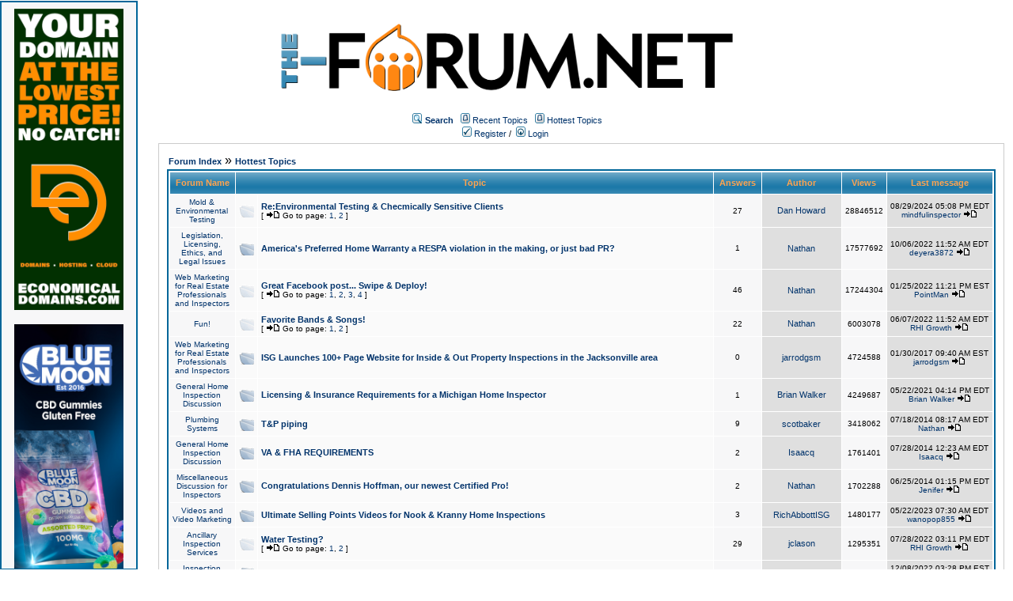

--- FILE ---
content_type: text/html;charset=UTF-8
request_url: https://homeinspectionforum.net/hottestTopics/list.page;jsessionid=018DBEEE3113725F8E7D93A5FBAE49BB
body_size: 96266
content:
<html>
<head>
<meta http-equiv="Content-Type" content="text/html; charset=UTF-8" />
<meta http-equiv="Pragma" content="no-cache" />
<meta http-equiv="Expires" content="-1" />
<meta property="og:title" content="The Forum" />
<meta property="og:site_name" content="The Forum" />
<meta property="og:image" content="http://the-forum.net/templates/homeinspectionforum/images/logofacebook.png" />
<meta property="og:url" content="http://the-forum.net"/>
<style type="text/css">@import url( /templates/homeinspectionforum/styles/style.css?1766466849892 );</style>
<style type="text/css">@import url( /templates/homeinspectionforum/styles/en_US.css?1766466849892 );</style>


<title>Hottest Topics</title>

</head>
<body class="en_US">

<!--
Original theme from phpBB (http://www.phpbb.com) subSilver
Created by subBlue design
http://www.subBlue.com

Modifications by JForum Team
-->

<table width="100%" border="0">
	<tr>
		<td>
			<table cellspacing="0" cellpadding="0" width="100%" border="0">
				<tr>
					<td width="100%" align="center" valign="middle">
						<img src="/templates/homeinspectionforum/images/custom/HeaderLogo.png" style="width: 50%" title="The-Forum" />
						<table cellspacing="0" cellpadding="2" border="0">
							<tr>
								<td valign="top" nowrap="nowrap" align="center">&nbsp;
									<img src="/templates/homeinspectionforum/images/icon_mini_search.gif" alt="[Search]"/>
									<span class="mainmenu"><a id="search" class="mainmenu" href="/search/filters.page;jsessionid=8B7485F101BF4420966B1FB521D92F35"><b>Search</b></a> &nbsp;
									
									<img src="/templates/homeinspectionforum/images/icon_mini_recentTopics.gif" alt="[Recent Topics]" />
									<a id="latest" class="mainmenu" href="/recentTopics/list.page;jsessionid=8B7485F101BF4420966B1FB521D92F35">Recent Topics</a> &nbsp;
									<img src="/templates/homeinspectionforum/images/icon_mini_recentTopics.gif" alt="[Hottest Topics]" />
									<a id="hottest" class="mainmenu" href="/hottestTopics/list.page;jsessionid=8B7485F101BF4420966B1FB521D92F35">Hottest Topics</a> &nbsp;
									<span class="mainmenu"> 
									
									<br>


	
                                                                                <a id="register" class="mainmenu" href="/user/insert.page;jsessionid=8B7485F101BF4420966B1FB521D92F35"><img src="/templates/homeinspectionforum/images/icon_mini_register.gif" border="0" alt="[Register]" /> Register</a>&nbsp;/&nbsp;</span>
										<a id="login" class="mainmenu" href="/user/login.page;jsessionid=8B7485F101BF4420966B1FB521D92F35"><img src="/templates/homeinspectionforum/images/icon_mini_login.gif" border="0" alt="[Login]" /> Login</a>&nbsp; </span>

									
								</td>
							</tr>
						</table>
					</td>
				</tr>
			</table>
		</td>
	</tr>
	<tr>
		<td>

<div style="float:left;width: 12%;">
	<div id="leftSideBarDiv" style="position: fixed; top: 1; left:0; height:calc(100vh - 20px); width: 12%; border: #006699 2px solid; margin-right: 1px;padding: 8px; background-color: #f7f7f8; text-align: center; overflow: scroll">
		
	
		<a class="forumlink" href="https://economicaldomains.com/" target="_blank">
	            <img src="/templates/homeinspectionforum/images/custom/sidebar/ED-Banner-Vertical-Orange.png" style="width: 90%"/>
	    </a>
	    <br/>
	    <br/>
	    <a class="forumlink" href="https://bluemoonhemp.com/" target="_blank">
	            <img src="/templates/homeinspectionforum/images/custom/bmh/BMH-Banner-Vertical-CBD-Gummies.jpg" style="width: 90%"/>
	    </a>
	    <br/>
	    <br/>
	    <a class="forumlink" href="https://homeinspectionuniversity.com/" target="_blank">
	            <img src="/templates/homeinspectionforum/images/custom/sidebar/HIU-Banner-Vertical.png" style="width: 90%"/>
	    </a>
	    <br/>
	    <br/>
	    <a class="forumlink" href="https://bluemoonhemp.com/" target="_blank">
	            <img src="/templates/homeinspectionforum/images/custom/bmh/BMH-Banner-Vertical-THCA.png" style="width: 90%"/>
	    </a>
	    <br/>
	    <br/>
		<a class="forumlink" href="https://discoverbreeze.com/" target="_blank">
	            <img src="/templates/homeinspectionforum/images/custom/sidebar/BREEZE-Banner-Vertical.png" style="width: 90%"/>
	    </a>
	    
        
	</div>
</div>
<div style="float: right; width: 85%">
	<table cellspacing="0" cellpadding="10" width="100%" align="center" border="0">
		<tr>
			<td class="bodyline" valign="top">
			
				
									<table cellspacing="0" cellpadding="2" width="100%" align="center" border="0">
						<tr>
							<td valign="bottom" align="left">
								<a class="nav" href="/forums/list.page;jsessionid=8B7485F101BF4420966B1FB521D92F35">Forum Index</a> &raquo;
								<a id="latest3" class="nav" href="/hottestTopics/list.page;jsessionid=8B7485F101BF4420966B1FB521D92F35">Hottest Topics</a>
							</td>
							<td>&nbsp;
							</td>
						</tr>
					</table>

				
				<table class="forumline" cellspacing="1" cellpadding="4" width="100%" border="0">
					<tr>
						<th class="thcornerl" nowrap="nowrap" align="center">&nbsp;Forum Name&nbsp;</th>
						<th class="thtop" nowrap="nowrap" align="center" colspan="2" height="25">&nbsp;Topic&nbsp;</th>
						<th class="thtop" nowrap="nowrap" align="center" width="50">&nbsp;Answers&nbsp;</th>
						<th class="thtop" nowrap="nowrap" align="center" width="100">&nbsp;Author&nbsp;</th>
						<th class="thtop" nowrap="nowrap" align="center" width="50">&nbsp;Views&nbsp;</th>
						<th class="thcornerr" nowrap="nowrap" align="center">&nbsp;Last message&nbsp;</th>
					</tr>
	
					<!-- TOPICS LISTING -->
					<tr>
						<td class="row2" valign="middle" align="center"><a class="postdetails" href="/forums/show/51/Mold & Environmental Testing.page;jsessionid=8B7485F101BF4420966B1FB521D92F35">Mold & Environmental Testing</a></td>
						<td class="row1" valign="middle" align="center" width="20">						<img class="icon_folder_hot" src="/images/transp.gif" alt="" />
</td>
						<td class="row1" width="80%">
							<span class="topictitle">
							<a href="/posts/list/3805/Re:EnvironmentalTesting&ChecmicallySensitiveClients;jsessionid=8B7485F101BF4420966B1FB521D92F35">Re:Environmental Testing &amp; Checmically Sensitive Clients </a>
							</span>
	
								<span class="gensmall">
								<br />
	[ <img class="icon_latest_reply" src="/images/transp.gif" alt="" /> Go to page: 








	<a href="/posts/list/3805/NextPage">1</a>, <a href="/posts/list/15/3805/NextPage">2</a>


	]
								</span>
						</td>
	
						<td class="row2" valign="middle" align="center"><span class="postdetails">27</span></td>
						<td class="row3" valign="middle" align="center">
							<span class="name"><a href="/user/profile/1478.page;jsessionid=8B7485F101BF4420966B1FB521D92F35">Dan Howard</a></span>
						</td>
	
						<td class="row2" valign="middle" align="center"><span class="postdetails">28846512</span></td>
						<td class="row3right" valign="middle" nowrap="nowrap" align="center">
								<span class="postdetails">08/29/2024 05:08 PM EDT<br />
								<a href="/user/profile/84570.page;jsessionid=8B7485F101BF4420966B1FB521D92F35">mindfulinspector</a>
	
					  
								<a href="/posts/list/15/3805/Re:EnvironmentalTesting&ChecmicallySensitiveClients;jsessionid=8B7485F101BF4420966B1FB521D92F35/#36629"><img src="/templates/homeinspectionforum/images/icon_latest_reply.gif" border="0" alt="Latest Reply" /></a></span>
						</td>
					</tr>
					<tr>
						<td class="row2" valign="middle" align="center"><a class="postdetails" href="/forums/show/10/Legislation, Licensing, Ethics, and Legal Issues.page;jsessionid=8B7485F101BF4420966B1FB521D92F35">Legislation, Licensing, Ethics, and Legal Issues</a></td>
						<td class="row1" valign="middle" align="center" width="20">						<img class="icon_folder" src="/images/transp.gif" alt="" />
</td>
						<td class="row1" width="80%">
							<span class="topictitle">
							<a href="/posts/list/4070/America'sPreferredHomeWarrantyaRESPAviolationinthemaking,orjustbadPR;jsessionid=8B7485F101BF4420966B1FB521D92F35?">America's Preferred Home Warranty a RESPA violation in the making, or just bad PR?</a>
							</span>
	
						</td>
	
						<td class="row2" valign="middle" align="center"><span class="postdetails">1</span></td>
						<td class="row3" valign="middle" align="center">
							<span class="name"><a href="/user/profile/4.page;jsessionid=8B7485F101BF4420966B1FB521D92F35">Nathan</a></span>
						</td>
	
						<td class="row2" valign="middle" align="center"><span class="postdetails">17577692</span></td>
						<td class="row3right" valign="middle" nowrap="nowrap" align="center">
								<span class="postdetails">10/06/2022 11:52 AM EDT<br />
								<a href="/user/profile/69923.page;jsessionid=8B7485F101BF4420966B1FB521D92F35">deyera3872</a>
	
					  
								<a href="/posts/list/4070/America'sPreferredHomeWarrantyaRESPAviolationinthemaking,orjustbadPR;jsessionid=8B7485F101BF4420966B1FB521D92F35?/#34915"><img src="/templates/homeinspectionforum/images/icon_latest_reply.gif" border="0" alt="Latest Reply" /></a></span>
						</td>
					</tr>
					<tr>
						<td class="row2" valign="middle" align="center"><a class="postdetails" href="/forums/show/8/Web Marketing for Real Estate Professionals and Inspectors.page;jsessionid=8B7485F101BF4420966B1FB521D92F35">Web Marketing for Real Estate Professionals and Inspectors</a></td>
						<td class="row1" valign="middle" align="center" width="20">						<img class="icon_folder_hot" src="/images/transp.gif" alt="" />
</td>
						<td class="row1" width="80%">
							<span class="topictitle">
							<a href="/posts/list/838/GreatFacebookpost...Swipe&Deploy!;jsessionid=8B7485F101BF4420966B1FB521D92F35">Great Facebook post... Swipe &amp; Deploy!</a>
							</span>
	
								<span class="gensmall">
								<br />
	[ <img class="icon_latest_reply" src="/images/transp.gif" alt="" /> Go to page: 










	<a href="/posts/list/838/NextPage">1</a>, <a href="/posts/list/15/838/NextPage">2</a>, <a href="/posts/list/30/838/NextPage">3</a>, <a href="/posts/list/45/838/NextPage">4</a>


	]
								</span>
						</td>
	
						<td class="row2" valign="middle" align="center"><span class="postdetails">46</span></td>
						<td class="row3" valign="middle" align="center">
							<span class="name"><a href="/user/profile/4.page;jsessionid=8B7485F101BF4420966B1FB521D92F35">Nathan</a></span>
						</td>
	
						<td class="row2" valign="middle" align="center"><span class="postdetails">17244304</span></td>
						<td class="row3right" valign="middle" nowrap="nowrap" align="center">
								<span class="postdetails">01/25/2022 11:21 PM EST<br />
								<a href="/user/profile/51511.page;jsessionid=8B7485F101BF4420966B1FB521D92F35">PointMan</a>
	
					  
								<a href="/posts/list/45/838/GreatFacebookpost...Swipe&Deploy!;jsessionid=8B7485F101BF4420966B1FB521D92F35/#33043"><img src="/templates/homeinspectionforum/images/icon_latest_reply.gif" border="0" alt="Latest Reply" /></a></span>
						</td>
					</tr>
					<tr>
						<td class="row2" valign="middle" align="center"><a class="postdetails" href="/forums/show/46/Fun!.page;jsessionid=8B7485F101BF4420966B1FB521D92F35">Fun!</a></td>
						<td class="row1" valign="middle" align="center" width="20">						<img class="icon_folder_hot" src="/images/transp.gif" alt="" />
</td>
						<td class="row1" width="80%">
							<span class="topictitle">
							<a href="/posts/list/382/FavoriteBands&Songs!;jsessionid=8B7485F101BF4420966B1FB521D92F35">Favorite Bands &amp; Songs!</a>
							</span>
	
								<span class="gensmall">
								<br />
	[ <img class="icon_latest_reply" src="/images/transp.gif" alt="" /> Go to page: 








	<a href="/posts/list/382/NextPage">1</a>, <a href="/posts/list/15/382/NextPage">2</a>


	]
								</span>
						</td>
	
						<td class="row2" valign="middle" align="center"><span class="postdetails">22</span></td>
						<td class="row3" valign="middle" align="center">
							<span class="name"><a href="/user/profile/4.page;jsessionid=8B7485F101BF4420966B1FB521D92F35">Nathan</a></span>
						</td>
	
						<td class="row2" valign="middle" align="center"><span class="postdetails">6003078</span></td>
						<td class="row3right" valign="middle" nowrap="nowrap" align="center">
								<span class="postdetails">06/07/2022 11:52 AM EDT<br />
								<a href="/user/profile/58960.page;jsessionid=8B7485F101BF4420966B1FB521D92F35">RHI Growth</a>
	
					  
								<a href="/posts/list/15/382/FavoriteBands&Songs!;jsessionid=8B7485F101BF4420966B1FB521D92F35/#34055"><img src="/templates/homeinspectionforum/images/icon_latest_reply.gif" border="0" alt="Latest Reply" /></a></span>
						</td>
					</tr>
					<tr>
						<td class="row2" valign="middle" align="center"><a class="postdetails" href="/forums/show/8/Web Marketing for Real Estate Professionals and Inspectors.page;jsessionid=8B7485F101BF4420966B1FB521D92F35">Web Marketing for Real Estate Professionals and Inspectors</a></td>
						<td class="row1" valign="middle" align="center" width="20">						<img class="icon_folder" src="/images/transp.gif" alt="" />
</td>
						<td class="row1" width="80%">
							<span class="topictitle">
							<a href="/posts/list/3341/ISGLaunches100+PageWebsiteforInside&OutPropertyInspectionsintheJacksonvillearea;jsessionid=8B7485F101BF4420966B1FB521D92F35">ISG Launches 100+ Page Website for Inside &amp; Out Property Inspections in the Jacksonville area</a>
							</span>
	
						</td>
	
						<td class="row2" valign="middle" align="center"><span class="postdetails">0</span></td>
						<td class="row3" valign="middle" align="center">
							<span class="name"><a href="/user/profile/874.page;jsessionid=8B7485F101BF4420966B1FB521D92F35">jarrodgsm</a></span>
						</td>
	
						<td class="row2" valign="middle" align="center"><span class="postdetails">4724588</span></td>
						<td class="row3right" valign="middle" nowrap="nowrap" align="center">
								<span class="postdetails">01/30/2017 09:40 AM EST<br />
								<a href="/user/profile/874.page;jsessionid=8B7485F101BF4420966B1FB521D92F35">jarrodgsm</a>
	
					  
								<a href="/posts/list/3341/ISGLaunches100+PageWebsiteforInside&OutPropertyInspectionsintheJacksonvillearea;jsessionid=8B7485F101BF4420966B1FB521D92F35/#27741"><img src="/templates/homeinspectionforum/images/icon_latest_reply.gif" border="0" alt="Latest Reply" /></a></span>
						</td>
					</tr>
					<tr>
						<td class="row2" valign="middle" align="center"><a class="postdetails" href="/forums/show/6/General Home Inspection Discussion.page;jsessionid=8B7485F101BF4420966B1FB521D92F35">General Home Inspection Discussion</a></td>
						<td class="row1" valign="middle" align="center" width="20">						<img class="icon_folder" src="/images/transp.gif" alt="" />
</td>
						<td class="row1" width="80%">
							<span class="topictitle">
							<a href="/posts/list/5005/Licensing&InsuranceRequirementsforaMichiganHomeInspector;jsessionid=8B7485F101BF4420966B1FB521D92F35">Licensing &amp; Insurance Requirements for a Michigan Home Inspector</a>
							</span>
	
						</td>
	
						<td class="row2" valign="middle" align="center"><span class="postdetails">1</span></td>
						<td class="row3" valign="middle" align="center">
							<span class="name"><a href="/user/profile/159.page;jsessionid=8B7485F101BF4420966B1FB521D92F35">Brian Walker</a></span>
						</td>
	
						<td class="row2" valign="middle" align="center"><span class="postdetails">4249687</span></td>
						<td class="row3right" valign="middle" nowrap="nowrap" align="center">
								<span class="postdetails">05/22/2021 04:14 PM EDT<br />
								<a href="/user/profile/159.page;jsessionid=8B7485F101BF4420966B1FB521D92F35">Brian Walker</a>
	
					  
								<a href="/posts/list/5005/Licensing&InsuranceRequirementsforaMichiganHomeInspector;jsessionid=8B7485F101BF4420966B1FB521D92F35/#31658"><img src="/templates/homeinspectionforum/images/icon_latest_reply.gif" border="0" alt="Latest Reply" /></a></span>
						</td>
					</tr>
					<tr>
						<td class="row2" valign="middle" align="center"><a class="postdetails" href="/forums/show/22/Plumbing Systems.page;jsessionid=8B7485F101BF4420966B1FB521D92F35">Plumbing Systems</a></td>
						<td class="row1" valign="middle" align="center" width="20">						<img class="icon_folder" src="/images/transp.gif" alt="" />
</td>
						<td class="row1" width="80%">
							<span class="topictitle">
							<a href="/posts/list/140/T&Ppiping;jsessionid=8B7485F101BF4420966B1FB521D92F35">T&amp;P piping</a>
							</span>
	
						</td>
	
						<td class="row2" valign="middle" align="center"><span class="postdetails">9</span></td>
						<td class="row3" valign="middle" align="center">
							<span class="name"><a href="/user/profile/198.page;jsessionid=8B7485F101BF4420966B1FB521D92F35">scotbaker</a></span>
						</td>
	
						<td class="row2" valign="middle" align="center"><span class="postdetails">3418062</span></td>
						<td class="row3right" valign="middle" nowrap="nowrap" align="center">
								<span class="postdetails">07/18/2014 08:17 AM EDT<br />
								<a href="/user/profile/4.page;jsessionid=8B7485F101BF4420966B1FB521D92F35">Nathan</a>
	
					  
								<a href="/posts/list/140/T&Ppiping;jsessionid=8B7485F101BF4420966B1FB521D92F35/#1150"><img src="/templates/homeinspectionforum/images/icon_latest_reply.gif" border="0" alt="Latest Reply" /></a></span>
						</td>
					</tr>
					<tr>
						<td class="row2" valign="middle" align="center"><a class="postdetails" href="/forums/show/6/General Home Inspection Discussion.page;jsessionid=8B7485F101BF4420966B1FB521D92F35">General Home Inspection Discussion</a></td>
						<td class="row1" valign="middle" align="center" width="20">						<img class="icon_folder" src="/images/transp.gif" alt="" />
</td>
						<td class="row1" width="80%">
							<span class="topictitle">
							<a href="/posts/list/221/VA&FHAREQUIREMENTS;jsessionid=8B7485F101BF4420966B1FB521D92F35">VA &amp; FHA REQUIREMENTS</a>
							</span>
	
						</td>
	
						<td class="row2" valign="middle" align="center"><span class="postdetails">2</span></td>
						<td class="row3" valign="middle" align="center">
							<span class="name"><a href="/user/profile/77.page;jsessionid=8B7485F101BF4420966B1FB521D92F35">Isaacq</a></span>
						</td>
	
						<td class="row2" valign="middle" align="center"><span class="postdetails">1761401</span></td>
						<td class="row3right" valign="middle" nowrap="nowrap" align="center">
								<span class="postdetails">07/28/2014 12:23 AM EDT<br />
								<a href="/user/profile/77.page;jsessionid=8B7485F101BF4420966B1FB521D92F35">Isaacq</a>
	
					  
								<a href="/posts/list/221/VA&FHAREQUIREMENTS;jsessionid=8B7485F101BF4420966B1FB521D92F35/#1503"><img src="/templates/homeinspectionforum/images/icon_latest_reply.gif" border="0" alt="Latest Reply" /></a></span>
						</td>
					</tr>
					<tr>
						<td class="row2" valign="middle" align="center"><a class="postdetails" href="/forums/show/9/Miscellaneous Discussion for Inspectors.page;jsessionid=8B7485F101BF4420966B1FB521D92F35">Miscellaneous Discussion for Inspectors</a></td>
						<td class="row1" valign="middle" align="center" width="20">						<img class="icon_folder" src="/images/transp.gif" alt="" />
</td>
						<td class="row1" width="80%">
							<span class="topictitle">
							<a href="/posts/list/64/CongratulationsDennisHoffman,ournewestCertifiedPro!;jsessionid=8B7485F101BF4420966B1FB521D92F35">Congratulations Dennis Hoffman, our newest Certified Pro!</a>
							</span>
	
						</td>
	
						<td class="row2" valign="middle" align="center"><span class="postdetails">2</span></td>
						<td class="row3" valign="middle" align="center">
							<span class="name"><a href="/user/profile/4.page;jsessionid=8B7485F101BF4420966B1FB521D92F35">Nathan</a></span>
						</td>
	
						<td class="row2" valign="middle" align="center"><span class="postdetails">1702288</span></td>
						<td class="row3right" valign="middle" nowrap="nowrap" align="center">
								<span class="postdetails">06/25/2014 01:15 PM EDT<br />
								<a href="/user/profile/140.page;jsessionid=8B7485F101BF4420966B1FB521D92F35">Jenifer</a>
	
					  
								<a href="/posts/list/64/CongratulationsDennisHoffman,ournewestCertifiedPro!;jsessionid=8B7485F101BF4420966B1FB521D92F35/#447"><img src="/templates/homeinspectionforum/images/icon_latest_reply.gif" border="0" alt="Latest Reply" /></a></span>
						</td>
					</tr>
					<tr>
						<td class="row2" valign="middle" align="center"><a class="postdetails" href="/forums/show/12/Videos and Video Marketing.page;jsessionid=8B7485F101BF4420966B1FB521D92F35">Videos and Video Marketing</a></td>
						<td class="row1" valign="middle" align="center" width="20">						<img class="icon_folder" src="/images/transp.gif" alt="" />
</td>
						<td class="row1" width="80%">
							<span class="topictitle">
							<a href="/posts/list/3615/UltimateSellingPointsVideosforNook&KrannyHomeInspections;jsessionid=8B7485F101BF4420966B1FB521D92F35">Ultimate Selling Points Videos for Nook &amp; Kranny Home Inspections</a>
							</span>
	
						</td>
	
						<td class="row2" valign="middle" align="center"><span class="postdetails">3</span></td>
						<td class="row3" valign="middle" align="center">
							<span class="name"><a href="/user/profile/1509.page;jsessionid=8B7485F101BF4420966B1FB521D92F35">RichAbbottISG</a></span>
						</td>
	
						<td class="row2" valign="middle" align="center"><span class="postdetails">1480177</span></td>
						<td class="row3right" valign="middle" nowrap="nowrap" align="center">
								<span class="postdetails">05/22/2023 07:30 AM EDT<br />
								<a href="/user/profile/5356.page;jsessionid=8B7485F101BF4420966B1FB521D92F35">wanopop855</a>
	
					  
								<a href="/posts/list/3615/UltimateSellingPointsVideosforNook&KrannyHomeInspections;jsessionid=8B7485F101BF4420966B1FB521D92F35/#35712"><img src="/templates/homeinspectionforum/images/icon_latest_reply.gif" border="0" alt="Latest Reply" /></a></span>
						</td>
					</tr>
					<tr>
						<td class="row2" valign="middle" align="center"><a class="postdetails" href="/forums/show/25/Ancillary Inspection Services.page;jsessionid=8B7485F101BF4420966B1FB521D92F35">Ancillary Inspection Services</a></td>
						<td class="row1" valign="middle" align="center" width="20">						<img class="icon_folder_hot" src="/images/transp.gif" alt="" />
</td>
						<td class="row1" width="80%">
							<span class="topictitle">
							<a href="/posts/list/15/WaterTesting;jsessionid=8B7485F101BF4420966B1FB521D92F35?">Water Testing?</a>
							</span>
	
								<span class="gensmall">
								<br />
	[ <img class="icon_latest_reply" src="/images/transp.gif" alt="" /> Go to page: 








	<a href="/posts/list/15/NextPage">1</a>, <a href="/posts/list/15/15/NextPage">2</a>


	]
								</span>
						</td>
	
						<td class="row2" valign="middle" align="center"><span class="postdetails">29</span></td>
						<td class="row3" valign="middle" align="center">
							<span class="name"><a href="/user/profile/42.page;jsessionid=8B7485F101BF4420966B1FB521D92F35">jclason</a></span>
						</td>
	
						<td class="row2" valign="middle" align="center"><span class="postdetails">1295351</span></td>
						<td class="row3right" valign="middle" nowrap="nowrap" align="center">
								<span class="postdetails">07/28/2022 03:11 PM EDT<br />
								<a href="/user/profile/58960.page;jsessionid=8B7485F101BF4420966B1FB521D92F35">RHI Growth</a>
	
					  
								<a href="/posts/list/15/15/WaterTesting;jsessionid=8B7485F101BF4420966B1FB521D92F35?/#34291"><img src="/templates/homeinspectionforum/images/icon_latest_reply.gif" border="0" alt="Latest Reply" /></a></span>
						</td>
					</tr>
					<tr>
						<td class="row2" valign="middle" align="center"><a class="postdetails" href="/forums/show/35/Inspection Report Writing.page;jsessionid=8B7485F101BF4420966B1FB521D92F35">Inspection Report Writing</a></td>
						<td class="row1" valign="middle" align="center" width="20">						<img class="icon_folder" src="/images/transp.gif" alt="" />
</td>
						<td class="row1" width="80%">
							<span class="topictitle">
							<a href="/posts/list/1009/Macs&PDFSoftware;jsessionid=8B7485F101BF4420966B1FB521D92F35">Macs &amp; PDF Software</a>
							</span>
	
						</td>
	
						<td class="row2" valign="middle" align="center"><span class="postdetails">7</span></td>
						<td class="row3" valign="middle" align="center">
							<span class="name"><a href="/user/profile/128.page;jsessionid=8B7485F101BF4420966B1FB521D92F35">Chad D</a></span>
						</td>
	
						<td class="row2" valign="middle" align="center"><span class="postdetails">1183745</span></td>
						<td class="row3right" valign="middle" nowrap="nowrap" align="center">
								<span class="postdetails">12/08/2022 03:28 PM EST<br />
								<a href="/user/profile/74364.page;jsessionid=8B7485F101BF4420966B1FB521D92F35">AhreFs</a>
	
					  
								<a href="/posts/list/1009/Macs&PDFSoftware;jsessionid=8B7485F101BF4420966B1FB521D92F35/#35371"><img src="/templates/homeinspectionforum/images/icon_latest_reply.gif" border="0" alt="Latest Reply" /></a></span>
						</td>
					</tr>
					<tr>
						<td class="row2" valign="middle" align="center"><a class="postdetails" href="/forums/show/22/Plumbing Systems.page;jsessionid=8B7485F101BF4420966B1FB521D92F35">Plumbing Systems</a></td>
						<td class="row1" valign="middle" align="center" width="20">						<img class="icon_folder" src="/images/transp.gif" alt="" />
</td>
						<td class="row1" width="80%">
							<span class="topictitle">
							<a href="/posts/list/55/Plumbing&HVACDateofManufacturing;jsessionid=8B7485F101BF4420966B1FB521D92F35">Plumbing &amp; HVAC Date of Manufacturing</a>
							</span>
	
						</td>
	
						<td class="row2" valign="middle" align="center"><span class="postdetails">0</span></td>
						<td class="row3" valign="middle" align="center">
							<span class="name"><a href="/user/profile/88.page;jsessionid=8B7485F101BF4420966B1FB521D92F35">ddhoffman</a></span>
						</td>
	
						<td class="row2" valign="middle" align="center"><span class="postdetails">1024874</span></td>
						<td class="row3right" valign="middle" nowrap="nowrap" align="center">
								<span class="postdetails">06/23/2014 03:14 AM EDT<br />
								<a href="/user/profile/88.page;jsessionid=8B7485F101BF4420966B1FB521D92F35">ddhoffman</a>
	
					  
								<a href="/posts/list/55/Plumbing&HVACDateofManufacturing;jsessionid=8B7485F101BF4420966B1FB521D92F35/#279"><img src="/templates/homeinspectionforum/images/icon_latest_reply.gif" border="0" alt="Latest Reply" /></a></span>
						</td>
					</tr>
					<tr>
						<td class="row2" valign="middle" align="center"><a class="postdetails" href="/forums/show/7/General Real Estate Discussion.page;jsessionid=8B7485F101BF4420966B1FB521D92F35">General Real Estate Discussion</a></td>
						<td class="row1" valign="middle" align="center" width="20">						<img class="icon_folder" src="/images/transp.gif" alt="" />
</td>
						<td class="row1" width="80%">
							<span class="topictitle">
							<a href="/posts/list/3745/HowaHomeWarrantycansaveanyhomeowner,evenlandlords,money;jsessionid=8B7485F101BF4420966B1FB521D92F35">How a Home Warranty can save any homeowner, even landlords, money</a>
							</span>
	
						</td>
	
						<td class="row2" valign="middle" align="center"><span class="postdetails">2</span></td>
						<td class="row3" valign="middle" align="center">
							<span class="name"><a href="/user/profile/4.page;jsessionid=8B7485F101BF4420966B1FB521D92F35">Nathan</a></span>
						</td>
	
						<td class="row2" valign="middle" align="center"><span class="postdetails">707588</span></td>
						<td class="row3right" valign="middle" nowrap="nowrap" align="center">
								<span class="postdetails">12/20/2023 01:17 AM EST<br />
								<a href="/user/profile/71737.page;jsessionid=8B7485F101BF4420966B1FB521D92F35">forgenerataion</a>
	
					  
								<a href="/posts/list/3745/HowaHomeWarrantycansaveanyhomeowner,evenlandlords,money;jsessionid=8B7485F101BF4420966B1FB521D92F35/#36193"><img src="/templates/homeinspectionforum/images/icon_latest_reply.gif" border="0" alt="Latest Reply" /></a></span>
						</td>
					</tr>
					<tr>
						<td class="row2" valign="middle" align="center"><a class="postdetails" href="/forums/show/20/Electrical.page;jsessionid=8B7485F101BF4420966B1FB521D92F35">Electrical</a></td>
						<td class="row1" valign="middle" align="center" width="20">						<img class="icon_folder" src="/images/transp.gif" alt="" />
</td>
						<td class="row1" width="80%">
							<span class="topictitle">
							<a href="/posts/list/45/TheDIYguyreplacingelectricaloutlets;jsessionid=8B7485F101BF4420966B1FB521D92F35">The DIY guy replacing electrical outlets</a>
							</span>
	
								<span class="gensmall">
								<br />
	[ <img class="icon_latest_reply" src="/images/transp.gif" alt="" /> Go to page: 








	<a href="/posts/list/45/NextPage">1</a>, <a href="/posts/list/15/45/NextPage">2</a>


	]
								</span>
						</td>
	
						<td class="row2" valign="middle" align="center"><span class="postdetails">15</span></td>
						<td class="row3" valign="middle" align="center">
							<span class="name"><a href="/user/profile/58.page;jsessionid=8B7485F101BF4420966B1FB521D92F35">Joe Tedesco</a></span>
						</td>
	
						<td class="row2" valign="middle" align="center"><span class="postdetails">696465</span></td>
						<td class="row3right" valign="middle" nowrap="nowrap" align="center">
								<span class="postdetails">09/15/2018 06:28 AM EDT<br />
								<a href="/user/profile/1596.page;jsessionid=8B7485F101BF4420966B1FB521D92F35">Stephen789</a>
	
					  
								<a href="/posts/list/15/45/TheDIYguyreplacingelectricaloutlets;jsessionid=8B7485F101BF4420966B1FB521D92F35/#29300"><img src="/templates/homeinspectionforum/images/icon_latest_reply.gif" border="0" alt="Latest Reply" /></a></span>
						</td>
					</tr>
					<tr>
						<td class="row2" valign="middle" align="center"><a class="postdetails" href="/forums/show/35/Inspection Report Writing.page;jsessionid=8B7485F101BF4420966B1FB521D92F35">Inspection Report Writing</a></td>
						<td class="row1" valign="middle" align="center" width="20">						<img class="icon_folder_hot" src="/images/transp.gif" alt="" />
</td>
						<td class="row1" width="80%">
							<span class="topictitle">
							<a href="/posts/list/60/InspectionSoftware;jsessionid=8B7485F101BF4420966B1FB521D92F35">Inspection Software</a>
							</span>
	
								<span class="gensmall">
								<br />
	[ <img class="icon_latest_reply" src="/images/transp.gif" alt="" /> Go to page: 









	<a href="/posts/list/60/NextPage">1</a>, <a href="/posts/list/15/60/NextPage">2</a>, <a href="/posts/list/30/60/NextPage">3</a>

		&nbsp;...&nbsp;




		<a href="/posts/list/75/60/NextPage">6</a>, <a href="/posts/list/90/60/NextPage">7</a>, <a href="/posts/list/105/60/NextPage">8</a>

	]
								</span>
						</td>
	
						<td class="row2" valign="middle" align="center"><span class="postdetails">108</span></td>
						<td class="row3" valign="middle" align="center">
							<span class="name"><a href="/user/profile/104.page;jsessionid=8B7485F101BF4420966B1FB521D92F35">Jesal</a></span>
						</td>
	
						<td class="row2" valign="middle" align="center"><span class="postdetails">616398</span></td>
						<td class="row3right" valign="middle" nowrap="nowrap" align="center">
								<span class="postdetails">06/07/2022 11:40 AM EDT<br />
								<a href="/user/profile/58960.page;jsessionid=8B7485F101BF4420966B1FB521D92F35">RHI Growth</a>
	
					  
								<a href="/posts/list/105/60/InspectionSoftware;jsessionid=8B7485F101BF4420966B1FB521D92F35/#34054"><img src="/templates/homeinspectionforum/images/icon_latest_reply.gif" border="0" alt="Latest Reply" /></a></span>
						</td>
					</tr>
					<tr>
						<td class="row2" valign="middle" align="center"><a class="postdetails" href="/forums/show/11/Special offers from RWS and The Inspector Services Group.page;jsessionid=8B7485F101BF4420966B1FB521D92F35">Special offers from RWS and The Inspector Services Group</a></td>
						<td class="row1" valign="middle" align="center" width="20">						<img class="icon_folder_hot" src="/images/transp.gif" alt="" />
</td>
						<td class="row1" width="80%">
							<span class="topictitle">
							<a href="/posts/list/1823/July2015Giveaway!!!!TheMR160.$599.00Value.EveryPostCounts;jsessionid=8B7485F101BF4420966B1FB521D92F35">July 2015 Giveaway!!!!  The MR160. $599.00 Value. Every Post Counts</a>
							</span>
	
								<span class="gensmall">
								<br />
	[ <img class="icon_latest_reply" src="/images/transp.gif" alt="" /> Go to page: 









	<a href="/posts/list/1823/NextPage">1</a>, <a href="/posts/list/15/1823/NextPage">2</a>, <a href="/posts/list/30/1823/NextPage">3</a>

		&nbsp;...&nbsp;




		<a href="/posts/list/195/1823/NextPage">14</a>, <a href="/posts/list/210/1823/NextPage">15</a>, <a href="/posts/list/225/1823/NextPage">16</a>

	]
								</span>
						</td>
	
						<td class="row2" valign="middle" align="center"><span class="postdetails">226</span></td>
						<td class="row3" valign="middle" align="center">
							<span class="name"><a href="/user/profile/4.page;jsessionid=8B7485F101BF4420966B1FB521D92F35">Nathan</a></span>
						</td>
	
						<td class="row2" valign="middle" align="center"><span class="postdetails">611489</span></td>
						<td class="row3right" valign="middle" nowrap="nowrap" align="center">
								<span class="postdetails">12/01/2015 11:23 PM EST<br />
								<a href="/user/profile/796.page;jsessionid=8B7485F101BF4420966B1FB521D92F35">A_Carl</a>
	
					  
								<a href="/posts/list/225/1823/July2015Giveaway!!!!TheMR160.$599.00Value.EveryPostCounts;jsessionid=8B7485F101BF4420966B1FB521D92F35/#21930"><img src="/templates/homeinspectionforum/images/icon_latest_reply.gif" border="0" alt="Latest Reply" /></a></span>
						</td>
					</tr>
					<tr>
						<td class="row2" valign="middle" align="center"><a class="postdetails" href="/forums/show/6/General Home Inspection Discussion.page;jsessionid=8B7485F101BF4420966B1FB521D92F35">General Home Inspection Discussion</a></td>
						<td class="row1" valign="middle" align="center" width="20">		<img class="icon_topic_move" src="/images/transp.gif" alt="" />
</td>
						<td class="row1" width="80%">
							<span class="topictitle">
							<a href="/posts/list/38/Transitioningtoamulti-inspectorfirm;jsessionid=8B7485F101BF4420966B1FB521D92F35">Transitioning to a multi-inspector firm</a>
							</span>
	
								<span class="gensmall">
								<br />
	[ <img class="icon_latest_reply" src="/images/transp.gif" alt="" /> Go to page: 









	<a href="/posts/list/38/NextPage">1</a>, <a href="/posts/list/15/38/NextPage">2</a>, <a href="/posts/list/30/38/NextPage">3</a>


	]
								</span>
						</td>
	
						<td class="row2" valign="middle" align="center"><span class="postdetails">37</span></td>
						<td class="row3" valign="middle" align="center">
							<span class="name"><a href="/user/profile/80.page;jsessionid=8B7485F101BF4420966B1FB521D92F35">Beck Inspects</a></span>
						</td>
	
						<td class="row2" valign="middle" align="center"><span class="postdetails">580244</span></td>
						<td class="row3right" valign="middle" nowrap="nowrap" align="center">
								<span class="postdetails">06/27/2023 06:37 AM EDT<br />
								<a href="/user/profile/71733.page;jsessionid=8B7485F101BF4420966B1FB521D92F35">sweepstakesoffers</a>
	
					  
								<a href="/posts/list/30/38/Transitioningtoamulti-inspectorfirm;jsessionid=8B7485F101BF4420966B1FB521D92F35/#36168"><img src="/templates/homeinspectionforum/images/icon_latest_reply.gif" border="0" alt="Latest Reply" /></a></span>
						</td>
					</tr>
					<tr>
						<td class="row2" valign="middle" align="center"><a class="postdetails" href="/forums/show/6/General Home Inspection Discussion.page;jsessionid=8B7485F101BF4420966B1FB521D92F35">General Home Inspection Discussion</a></td>
						<td class="row1" valign="middle" align="center" width="20">						<img class="icon_folder" src="/images/transp.gif" alt="" />
</td>
						<td class="row1" width="80%">
							<span class="topictitle">
							<a href="/posts/list/5155/WhathappenstoclaimswhenyouswitchyourE&O;jsessionid=8B7485F101BF4420966B1FB521D92F35">What happens to claims when you switch your E&amp;O</a>
							</span>
	
						</td>
	
						<td class="row2" valign="middle" align="center"><span class="postdetails">1</span></td>
						<td class="row3" valign="middle" align="center">
							<span class="name"><a href="/user/profile/4.page;jsessionid=8B7485F101BF4420966B1FB521D92F35">Nathan</a></span>
						</td>
	
						<td class="row2" valign="middle" align="center"><span class="postdetails">573161</span></td>
						<td class="row3right" valign="middle" nowrap="nowrap" align="center">
								<span class="postdetails">01/26/2022 12:14 AM EST<br />
								<a href="/user/profile/51511.page;jsessionid=8B7485F101BF4420966B1FB521D92F35">PointMan</a>
	
					  
								<a href="/posts/list/5155/WhathappenstoclaimswhenyouswitchyourE&O;jsessionid=8B7485F101BF4420966B1FB521D92F35/#33055"><img src="/templates/homeinspectionforum/images/icon_latest_reply.gif" border="0" alt="Latest Reply" /></a></span>
						</td>
					</tr>
					<tr>
						<td class="row2" valign="middle" align="center"><a class="postdetails" href="/forums/show/5/Ask the Inspectors!.page;jsessionid=8B7485F101BF4420966B1FB521D92F35">Ask the Inspectors!</a></td>
						<td class="row1" valign="middle" align="center" width="20">						<img class="icon_folder" src="/images/transp.gif" alt="" />
</td>
						<td class="row1" width="80%">
							<span class="topictitle">
							<a href="/posts/list/3786/Insulationpeelingoffthefoundation;jsessionid=8B7485F101BF4420966B1FB521D92F35">Insulation peeling off the foundation</a>
							</span>
	
						</td>
	
						<td class="row2" valign="middle" align="center"><span class="postdetails">5</span></td>
						<td class="row3" valign="middle" align="center">
							<span class="name"><a href="/user/profile/1686.page;jsessionid=8B7485F101BF4420966B1FB521D92F35">suchit333</a></span>
						</td>
	
						<td class="row2" valign="middle" align="center"><span class="postdetails">565050</span></td>
						<td class="row3right" valign="middle" nowrap="nowrap" align="center">
								<span class="postdetails">01/26/2022 03:38 PM EST<br />
								<a href="/user/profile/51511.page;jsessionid=8B7485F101BF4420966B1FB521D92F35">PointMan</a>
	
					  
								<a href="/posts/list/3786/Insulationpeelingoffthefoundation;jsessionid=8B7485F101BF4420966B1FB521D92F35/#33071"><img src="/templates/homeinspectionforum/images/icon_latest_reply.gif" border="0" alt="Latest Reply" /></a></span>
						</td>
					</tr>
					<tr>
						<td class="row2" valign="middle" align="center"><a class="postdetails" href="/forums/show/11/Special offers from RWS and The Inspector Services Group.page;jsessionid=8B7485F101BF4420966B1FB521D92F35">Special offers from RWS and The Inspector Services Group</a></td>
						<td class="row1" valign="middle" align="center" width="20">						<img class="icon_folder_hot" src="/images/transp.gif" alt="" />
</td>
						<td class="row1" width="80%">
							<span class="topictitle">
							<a href="/posts/list/2362/TheDecember2015Giveaway...allyouhavetodoispost!Totalvalueof$1089.00;jsessionid=8B7485F101BF4420966B1FB521D92F35">The December 2015 Giveaway...all you have to do is post!  Total value of $1089.00</a>
							</span>
	
								<span class="gensmall">
								<br />
	[ <img class="icon_latest_reply" src="/images/transp.gif" alt="" /> Go to page: 












	<a href="/posts/list/2362/NextPage">1</a>, <a href="/posts/list/15/2362/NextPage">2</a>, <a href="/posts/list/30/2362/NextPage">3</a>, <a href="/posts/list/45/2362/NextPage">4</a>, <a href="/posts/list/60/2362/NextPage">5</a>, <a href="/posts/list/75/2362/NextPage">6</a>


	]
								</span>
						</td>
	
						<td class="row2" valign="middle" align="center"><span class="postdetails">81</span></td>
						<td class="row3" valign="middle" align="center">
							<span class="name"><a href="/user/profile/4.page;jsessionid=8B7485F101BF4420966B1FB521D92F35">Nathan</a></span>
						</td>
	
						<td class="row2" valign="middle" align="center"><span class="postdetails">550464</span></td>
						<td class="row3right" valign="middle" nowrap="nowrap" align="center">
								<span class="postdetails">01/10/2016 03:46 PM EST<br />
								<a href="/user/profile/4.page;jsessionid=8B7485F101BF4420966B1FB521D92F35">Nathan</a>
	
					  
								<a href="/posts/list/75/2362/TheDecember2015Giveaway...allyouhavetodoispost!Totalvalueof$1089.00;jsessionid=8B7485F101BF4420966B1FB521D92F35/#22762"><img src="/templates/homeinspectionforum/images/icon_latest_reply.gif" border="0" alt="Latest Reply" /></a></span>
						</td>
					</tr>
					<tr>
						<td class="row2" valign="middle" align="center"><a class="postdetails" href="/forums/show/10/Legislation, Licensing, Ethics, and Legal Issues.page;jsessionid=8B7485F101BF4420966B1FB521D92F35">Legislation, Licensing, Ethics, and Legal Issues</a></td>
						<td class="row1" valign="middle" align="center" width="20">						<img class="icon_folder" src="/images/transp.gif" alt="" />
</td>
						<td class="row1" width="80%">
							<span class="topictitle">
							<a href="/posts/list/3848/MarkCohen,InterNACHIGeneralCounsel,resignscitingactionsofNickGromicko;jsessionid=8B7485F101BF4420966B1FB521D92F35">Mark Cohen, InterNACHI General Counsel, resigns citing actions of Nick Gromicko</a>
							</span>
	
						</td>
	
						<td class="row2" valign="middle" align="center"><span class="postdetails">4</span></td>
						<td class="row3" valign="middle" align="center">
							<span class="name"><a href="/user/profile/4.page;jsessionid=8B7485F101BF4420966B1FB521D92F35">Nathan</a></span>
						</td>
	
						<td class="row2" valign="middle" align="center"><span class="postdetails">549571</span></td>
						<td class="row3right" valign="middle" nowrap="nowrap" align="center">
								<span class="postdetails">11/28/2021 09:20 PM EST<br />
								<a href="/user/profile/4.page;jsessionid=8B7485F101BF4420966B1FB521D92F35">Nathan</a>
	
					  
								<a href="/posts/list/3848/MarkCohen,InterNACHIGeneralCounsel,resignscitingactionsofNickGromicko;jsessionid=8B7485F101BF4420966B1FB521D92F35/#32592"><img src="/templates/homeinspectionforum/images/icon_latest_reply.gif" border="0" alt="Latest Reply" /></a></span>
						</td>
					</tr>
					<tr>
						<td class="row2" valign="middle" align="center"><a class="postdetails" href="/forums/show/6/General Home Inspection Discussion.page;jsessionid=8B7485F101BF4420966B1FB521D92F35">General Home Inspection Discussion</a></td>
						<td class="row1" valign="middle" align="center" width="20">						<img class="icon_folder" src="/images/transp.gif" alt="" />
</td>
						<td class="row1" width="80%">
							<span class="topictitle">
							<a href="/posts/list/3226/ISGLaunches100+PageWebsiteforAJFEngineering&InspectionsinArizona;jsessionid=8B7485F101BF4420966B1FB521D92F35">ISG Launches 100+ Page Website for AJF Engineering &amp; Inspections in Arizona</a>
							</span>
	
						</td>
	
						<td class="row2" valign="middle" align="center"><span class="postdetails">3</span></td>
						<td class="row3" valign="middle" align="center">
							<span class="name"><a href="/user/profile/874.page;jsessionid=8B7485F101BF4420966B1FB521D92F35">jarrodgsm</a></span>
						</td>
	
						<td class="row2" valign="middle" align="center"><span class="postdetails">542837</span></td>
						<td class="row3right" valign="middle" nowrap="nowrap" align="center">
								<span class="postdetails">06/10/2021 11:48 AM EDT<br />
								<a href="/user/profile/4.page;jsessionid=8B7485F101BF4420966B1FB521D92F35">Nathan</a>
	
					  
								<a href="/posts/list/3226/ISGLaunches100+PageWebsiteforAJFEngineering&InspectionsinArizona;jsessionid=8B7485F101BF4420966B1FB521D92F35/#31719"><img src="/templates/homeinspectionforum/images/icon_latest_reply.gif" border="0" alt="Latest Reply" /></a></span>
						</td>
					</tr>
					<tr>
						<td class="row2" valign="middle" align="center"><a class="postdetails" href="/forums/show/5/Ask the Inspectors!.page;jsessionid=8B7485F101BF4420966B1FB521D92F35">Ask the Inspectors!</a></td>
						<td class="row1" valign="middle" align="center" width="20">						<img class="icon_folder" src="/images/transp.gif" alt="" />
</td>
						<td class="row1" width="80%">
							<span class="topictitle">
							<a href="/posts/list/4055/Wallcrackonthesecondandthirdfloorpossiblycausedbyplumbingleak-Howseriousisthis;jsessionid=8B7485F101BF4420966B1FB521D92F35?">Wall crack on the second and third floor possibly caused by plumbing leak - How serious is this?</a>
							</span>
	
						</td>
	
						<td class="row2" valign="middle" align="center"><span class="postdetails">8</span></td>
						<td class="row3" valign="middle" align="center">
							<span class="name"><a href="/user/profile/3292.page;jsessionid=8B7485F101BF4420966B1FB521D92F35">annacjy</a></span>
						</td>
	
						<td class="row2" valign="middle" align="center"><span class="postdetails">532940</span></td>
						<td class="row3right" valign="middle" nowrap="nowrap" align="center">
								<span class="postdetails">06/19/2024 11:08 AM EDT<br />
								<a href="/user/profile/44979.page;jsessionid=8B7485F101BF4420966B1FB521D92F35">sultan980</a>
	
					  
								<a href="/posts/list/4055/Wallcrackonthesecondandthirdfloorpossiblycausedbyplumbingleak-Howseriousisthis;jsessionid=8B7485F101BF4420966B1FB521D92F35?/#36367"><img src="/templates/homeinspectionforum/images/icon_latest_reply.gif" border="0" alt="Latest Reply" /></a></span>
						</td>
					</tr>
					<tr>
						<td class="row2" valign="middle" align="center"><a class="postdetails" href="/forums/show/21/HVAC Systems.page;jsessionid=8B7485F101BF4420966B1FB521D92F35">HVAC Systems</a></td>
						<td class="row1" valign="middle" align="center" width="20">						<img class="icon_folder_hot" src="/images/transp.gif" alt="" />
</td>
						<td class="row1" width="80%">
							<span class="topictitle">
							<a href="/posts/list/821/NottestingtheACinwinterispoorservicetoyourclient.;jsessionid=8B7485F101BF4420966B1FB521D92F35">Not testing the AC in winter is poor service to your client. </a>
							</span>
	
								<span class="gensmall">
								<br />
	[ <img class="icon_latest_reply" src="/images/transp.gif" alt="" /> Go to page: 










	<a href="/posts/list/821/NextPage">1</a>, <a href="/posts/list/15/821/NextPage">2</a>, <a href="/posts/list/30/821/NextPage">3</a>, <a href="/posts/list/45/821/NextPage">4</a>


	]
								</span>
						</td>
	
						<td class="row2" valign="middle" align="center"><span class="postdetails">52</span></td>
						<td class="row3" valign="middle" align="center">
							<span class="name"><a href="/user/profile/82.page;jsessionid=8B7485F101BF4420966B1FB521D92F35">Peter Rossetti</a></span>
						</td>
	
						<td class="row2" valign="middle" align="center"><span class="postdetails">531812</span></td>
						<td class="row3right" valign="middle" nowrap="nowrap" align="center">
								<span class="postdetails">10/25/2019 01:06 PM EDT<br />
								<a href="/user/profile/54.page;jsessionid=8B7485F101BF4420966B1FB521D92F35">SpectrumSteve</a>
	
					  
								<a href="/posts/list/45/821/NottestingtheACinwinterispoorservicetoyourclient.;jsessionid=8B7485F101BF4420966B1FB521D92F35/#29883"><img src="/templates/homeinspectionforum/images/icon_latest_reply.gif" border="0" alt="Latest Reply" /></a></span>
						</td>
					</tr>
					<tr>
						<td class="row2" valign="middle" align="center"><a class="postdetails" href="/forums/show/15/Radon.page;jsessionid=8B7485F101BF4420966B1FB521D92F35">Radon</a></td>
						<td class="row1" valign="middle" align="center" width="20">						<img class="icon_folder_hot" src="/images/transp.gif" alt="" />
</td>
						<td class="row1" width="80%">
							<span class="topictitle">
							<a href="/posts/list/622/WhatIsYourHighestAverageRadonConcentration;jsessionid=8B7485F101BF4420966B1FB521D92F35">What Is Your Highest Average Radon Concentration</a>
							</span>
	
								<span class="gensmall">
								<br />
	[ <img class="icon_latest_reply" src="/images/transp.gif" alt="" /> Go to page: 










	<a href="/posts/list/622/NextPage">1</a>, <a href="/posts/list/15/622/NextPage">2</a>, <a href="/posts/list/30/622/NextPage">3</a>, <a href="/posts/list/45/622/NextPage">4</a>


	]
								</span>
						</td>
	
						<td class="row2" valign="middle" align="center"><span class="postdetails">53</span></td>
						<td class="row3" valign="middle" align="center">
							<span class="name"><a href="/user/profile/359.page;jsessionid=8B7485F101BF4420966B1FB521D92F35">Jeremiah Anderson</a></span>
						</td>
	
						<td class="row2" valign="middle" align="center"><span class="postdetails">529587</span></td>
						<td class="row3right" valign="middle" nowrap="nowrap" align="center">
								<span class="postdetails">04/20/2022 04:44 PM EDT<br />
								<a href="/user/profile/58960.page;jsessionid=8B7485F101BF4420966B1FB521D92F35">RHI Growth</a>
	
					  
								<a href="/posts/list/45/622/WhatIsYourHighestAverageRadonConcentration;jsessionid=8B7485F101BF4420966B1FB521D92F35/#33672"><img src="/templates/homeinspectionforum/images/icon_latest_reply.gif" border="0" alt="Latest Reply" /></a></span>
						</td>
					</tr>
					<tr>
						<td class="row2" valign="middle" align="center"><a class="postdetails" href="/forums/show/16/Roofing.page;jsessionid=8B7485F101BF4420966B1FB521D92F35">Roofing</a></td>
						<td class="row1" valign="middle" align="center" width="20">						<img class="icon_folder_hot" src="/images/transp.gif" alt="" />
</td>
						<td class="row1" width="80%">
							<span class="topictitle">
							<a href="/posts/list/492/SnowCoveredRoofs;jsessionid=8B7485F101BF4420966B1FB521D92F35">Snow Covered Roofs</a>
							</span>
	
								<span class="gensmall">
								<br />
	[ <img class="icon_latest_reply" src="/images/transp.gif" alt="" /> Go to page: 









	<a href="/posts/list/492/NextPage">1</a>, <a href="/posts/list/15/492/NextPage">2</a>, <a href="/posts/list/30/492/NextPage">3</a>


	]
								</span>
						</td>
	
						<td class="row2" valign="middle" align="center"><span class="postdetails">39</span></td>
						<td class="row3" valign="middle" align="center">
							<span class="name"><a href="/user/profile/66.page;jsessionid=8B7485F101BF4420966B1FB521D92F35">Liz Rothweiler</a></span>
						</td>
	
						<td class="row2" valign="middle" align="center"><span class="postdetails">529275</span></td>
						<td class="row3right" valign="middle" nowrap="nowrap" align="center">
								<span class="postdetails">06/07/2022 11:34 AM EDT<br />
								<a href="/user/profile/58960.page;jsessionid=8B7485F101BF4420966B1FB521D92F35">RHI Growth</a>
	
					  
								<a href="/posts/list/30/492/SnowCoveredRoofs;jsessionid=8B7485F101BF4420966B1FB521D92F35/#34053"><img src="/templates/homeinspectionforum/images/icon_latest_reply.gif" border="0" alt="Latest Reply" /></a></span>
						</td>
					</tr>
					<tr>
						<td class="row2" valign="middle" align="center"><a class="postdetails" href="/forums/show/51/Mold & Environmental Testing.page;jsessionid=8B7485F101BF4420966B1FB521D92F35">Mold & Environmental Testing</a></td>
						<td class="row1" valign="middle" align="center" width="20">						<img class="icon_folder_hot" src="/images/transp.gif" alt="" />
</td>
						<td class="row1" width="80%">
							<span class="topictitle">
							<a href="/posts/list/715/WeirdMoldMythsintheHomeInspectionIndustry!It'sagoodthingI'mhere...;jsessionid=8B7485F101BF4420966B1FB521D92F35">Weird Mold Myths in the Home Inspection Industry!  It's a good thing I'm here...</a>
							</span>
	
								<span class="gensmall">
								<br />
	[ <img class="icon_latest_reply" src="/images/transp.gif" alt="" /> Go to page: 









	<a href="/posts/list/715/NextPage">1</a>, <a href="/posts/list/15/715/NextPage">2</a>, <a href="/posts/list/30/715/NextPage">3</a>

		&nbsp;...&nbsp;




		<a href="/posts/list/90/715/NextPage">7</a>, <a href="/posts/list/105/715/NextPage">8</a>, <a href="/posts/list/120/715/NextPage">9</a>

	]
								</span>
						</td>
	
						<td class="row2" valign="middle" align="center"><span class="postdetails">127</span></td>
						<td class="row3" valign="middle" align="center">
							<span class="name"><a href="/user/profile/4.page;jsessionid=8B7485F101BF4420966B1FB521D92F35">Nathan</a></span>
						</td>
	
						<td class="row2" valign="middle" align="center"><span class="postdetails">529244</span></td>
						<td class="row3right" valign="middle" nowrap="nowrap" align="center">
								<span class="postdetails">12/06/2015 05:13 PM EST<br />
								<a href="/user/profile/825.page;jsessionid=8B7485F101BF4420966B1FB521D92F35">Accredited</a>
	
					  
								<a href="/posts/list/120/715/WeirdMoldMythsintheHomeInspectionIndustry!It'sagoodthingI'mhere...;jsessionid=8B7485F101BF4420966B1FB521D92F35/#22068"><img src="/templates/homeinspectionforum/images/icon_latest_reply.gif" border="0" alt="Latest Reply" /></a></span>
						</td>
					</tr>
					<tr>
						<td class="row2" valign="middle" align="center"><a class="postdetails" href="/forums/show/7/General Real Estate Discussion.page;jsessionid=8B7485F101BF4420966B1FB521D92F35">General Real Estate Discussion</a></td>
						<td class="row1" valign="middle" align="center" width="20">						<img class="icon_folder" src="/images/transp.gif" alt="" />
</td>
						<td class="row1" width="80%">
							<span class="topictitle">
							<a href="/posts/list/3136/HowRealEstateAgentscreateliabilityforthemselvesinreferring3HomeInspectors;jsessionid=8B7485F101BF4420966B1FB521D92F35">How Real Estate Agents create liability for themselves in referring 3 Home Inspectors</a>
							</span>
	
								<span class="gensmall">
								<br />
	[ <img class="icon_latest_reply" src="/images/transp.gif" alt="" /> Go to page: 








	<a href="/posts/list/3136/NextPage">1</a>, <a href="/posts/list/15/3136/NextPage">2</a>


	]
								</span>
						</td>
	
						<td class="row2" valign="middle" align="center"><span class="postdetails">19</span></td>
						<td class="row3" valign="middle" align="center">
							<span class="name"><a href="/user/profile/4.page;jsessionid=8B7485F101BF4420966B1FB521D92F35">Nathan</a></span>
						</td>
	
						<td class="row2" valign="middle" align="center"><span class="postdetails">528380</span></td>
						<td class="row3right" valign="middle" nowrap="nowrap" align="center">
								<span class="postdetails">09/08/2020 03:13 PM EDT<br />
								<a href="/user/profile/4.page;jsessionid=8B7485F101BF4420966B1FB521D92F35">Nathan</a>
	
					  
								<a href="/posts/list/15/3136/HowRealEstateAgentscreateliabilityforthemselvesinreferring3HomeInspectors;jsessionid=8B7485F101BF4420966B1FB521D92F35/#30752"><img src="/templates/homeinspectionforum/images/icon_latest_reply.gif" border="0" alt="Latest Reply" /></a></span>
						</td>
					</tr>
					<tr>
						<td class="row2" valign="middle" align="center"><a class="postdetails" href="/forums/show/15/Radon.page;jsessionid=8B7485F101BF4420966B1FB521D92F35">Radon</a></td>
						<td class="row1" valign="middle" align="center" width="20">						<img class="icon_folder_hot" src="/images/transp.gif" alt="" />
</td>
						<td class="row1" width="80%">
							<span class="topictitle">
							<a href="/posts/list/453/SellerOpenedWindowsDuringRadonTest;jsessionid=8B7485F101BF4420966B1FB521D92F35">Seller Opened Windows During Radon Test</a>
							</span>
	
								<span class="gensmall">
								<br />
	[ <img class="icon_latest_reply" src="/images/transp.gif" alt="" /> Go to page: 








	<a href="/posts/list/453/NextPage">1</a>, <a href="/posts/list/15/453/NextPage">2</a>


	]
								</span>
						</td>
	
						<td class="row2" valign="middle" align="center"><span class="postdetails">23</span></td>
						<td class="row3" valign="middle" align="center">
							<span class="name"><a href="/user/profile/359.page;jsessionid=8B7485F101BF4420966B1FB521D92F35">Jeremiah Anderson</a></span>
						</td>
	
						<td class="row2" valign="middle" align="center"><span class="postdetails">523916</span></td>
						<td class="row3right" valign="middle" nowrap="nowrap" align="center">
								<span class="postdetails">06/09/2022 10:35 AM EDT<br />
								<a href="/user/profile/62097.page;jsessionid=8B7485F101BF4420966B1FB521D92F35">Nicole Guth</a>
	
					  
								<a href="/posts/list/15/453/SellerOpenedWindowsDuringRadonTest;jsessionid=8B7485F101BF4420966B1FB521D92F35/#34079"><img src="/templates/homeinspectionforum/images/icon_latest_reply.gif" border="0" alt="Latest Reply" /></a></span>
						</td>
					</tr>
					<tr>
						<td class="row2" valign="middle" align="center"><a class="postdetails" href="/forums/show/11/Special offers from RWS and The Inspector Services Group.page;jsessionid=8B7485F101BF4420966B1FB521D92F35">Special offers from RWS and The Inspector Services Group</a></td>
						<td class="row1" valign="middle" align="center" width="20">						<img class="icon_folder_hot" src="/images/transp.gif" alt="" />
</td>
						<td class="row1" width="80%">
							<span class="topictitle">
							<a href="/posts/list/1775/TheOfficialFlirE4Giveaway!!!June13th-30th,2015-NoPurchaseNecessary;jsessionid=8B7485F101BF4420966B1FB521D92F35">The Official Flir E4 Giveaway!!!  June 13th-30th, 2015 - No Purchase Necessary </a>
							</span>
	
								<span class="gensmall">
								<br />
	[ <img class="icon_latest_reply" src="/images/transp.gif" alt="" /> Go to page: 









	<a href="/posts/list/1775/NextPage">1</a>, <a href="/posts/list/15/1775/NextPage">2</a>, <a href="/posts/list/30/1775/NextPage">3</a>

		&nbsp;...&nbsp;




		<a href="/posts/list/135/1775/NextPage">10</a>, <a href="/posts/list/150/1775/NextPage">11</a>, <a href="/posts/list/165/1775/NextPage">12</a>

	]
								</span>
						</td>
	
						<td class="row2" valign="middle" align="center"><span class="postdetails">166</span></td>
						<td class="row3" valign="middle" align="center">
							<span class="name"><a href="/user/profile/4.page;jsessionid=8B7485F101BF4420966B1FB521D92F35">Nathan</a></span>
						</td>
	
						<td class="row2" valign="middle" align="center"><span class="postdetails">520108</span></td>
						<td class="row3right" valign="middle" nowrap="nowrap" align="center">
								<span class="postdetails">06/30/2015 11:43 PM EDT<br />
								<a href="/user/profile/198.page;jsessionid=8B7485F101BF4420966B1FB521D92F35">scotbaker</a>
	
					  
								<a href="/posts/list/165/1775/TheOfficialFlirE4Giveaway!!!June13th-30th,2015-NoPurchaseNecessary;jsessionid=8B7485F101BF4420966B1FB521D92F35/#17090"><img src="/templates/homeinspectionforum/images/icon_latest_reply.gif" border="0" alt="Latest Reply" /></a></span>
						</td>
					</tr>
					<tr>
						<td class="row2" valign="middle" align="center"><a class="postdetails" href="/forums/show/18/Roofing Inspections.page;jsessionid=8B7485F101BF4420966B1FB521D92F35">Roofing Inspections</a></td>
						<td class="row1" valign="middle" align="center" width="20">						<img class="icon_folder_hot" src="/images/transp.gif" alt="" />
</td>
						<td class="row1" width="80%">
							<span class="topictitle">
							<a href="/posts/list/25/AerialQuadCopterInspections;jsessionid=8B7485F101BF4420966B1FB521D92F35">Aerial Quad Copter Inspections</a>
							</span>
	
								<span class="gensmall">
								<br />
	[ <img class="icon_latest_reply" src="/images/transp.gif" alt="" /> Go to page: 









	<a href="/posts/list/25/NextPage">1</a>, <a href="/posts/list/15/25/NextPage">2</a>, <a href="/posts/list/30/25/NextPage">3</a>

		&nbsp;...&nbsp;




		<a href="/posts/list/75/25/NextPage">6</a>, <a href="/posts/list/90/25/NextPage">7</a>, <a href="/posts/list/105/25/NextPage">8</a>

	]
								</span>
						</td>
	
						<td class="row2" valign="middle" align="center"><span class="postdetails">118</span></td>
						<td class="row3" valign="middle" align="center">
							<span class="name"><a href="/user/profile/65.page;jsessionid=8B7485F101BF4420966B1FB521D92F35">Keven</a></span>
						</td>
	
						<td class="row2" valign="middle" align="center"><span class="postdetails">519057</span></td>
						<td class="row3right" valign="middle" nowrap="nowrap" align="center">
								<span class="postdetails">11/07/2016 08:57 PM EST<br />
								<a href="/user/profile/1174.page;jsessionid=8B7485F101BF4420966B1FB521D92F35">RCHI1434</a>
	
					  
								<a href="/posts/list/105/25/AerialQuadCopterInspections;jsessionid=8B7485F101BF4420966B1FB521D92F35/#27289"><img src="/templates/homeinspectionforum/images/icon_latest_reply.gif" border="0" alt="Latest Reply" /></a></span>
						</td>
					</tr>
					<tr>
						<td class="row2" valign="middle" align="center"><a class="postdetails" href="/forums/show/9/Miscellaneous Discussion for Inspectors.page;jsessionid=8B7485F101BF4420966B1FB521D92F35">Miscellaneous Discussion for Inspectors</a></td>
						<td class="row1" valign="middle" align="center" width="20">						<img class="icon_folder_hot" src="/images/transp.gif" alt="" />
</td>
						<td class="row1" width="80%">
							<span class="topictitle">
							<a href="/posts/list/12/PowerUserConferenceonitswaytoSellingOut;jsessionid=8B7485F101BF4420966B1FB521D92F35">PowerUser Conference on its way to Selling Out</a>
							</span>
	
								<span class="gensmall">
								<br />
	[ <img class="icon_latest_reply" src="/images/transp.gif" alt="" /> Go to page: 









	<a href="/posts/list/12/NextPage">1</a>, <a href="/posts/list/15/12/NextPage">2</a>, <a href="/posts/list/30/12/NextPage">3</a>

		&nbsp;...&nbsp;




		<a href="/posts/list/60/12/NextPage">5</a>, <a href="/posts/list/75/12/NextPage">6</a>, <a href="/posts/list/90/12/NextPage">7</a>

	]
								</span>
						</td>
	
						<td class="row2" valign="middle" align="center"><span class="postdetails">98</span></td>
						<td class="row3" valign="middle" align="center">
							<span class="name"><a href="/user/profile/4.page;jsessionid=8B7485F101BF4420966B1FB521D92F35">Nathan</a></span>
						</td>
	
						<td class="row2" valign="middle" align="center"><span class="postdetails">516829</span></td>
						<td class="row3right" valign="middle" nowrap="nowrap" align="center">
								<span class="postdetails">08/12/2016 11:44 PM EDT<br />
								<a href="/user/profile/4.page;jsessionid=8B7485F101BF4420966B1FB521D92F35">Nathan</a>
	
					  
								<a href="/posts/list/90/12/PowerUserConferenceonitswaytoSellingOut;jsessionid=8B7485F101BF4420966B1FB521D92F35/#26304"><img src="/templates/homeinspectionforum/images/icon_latest_reply.gif" border="0" alt="Latest Reply" /></a></span>
						</td>
					</tr>
					<tr>
						<td class="row2" valign="middle" align="center"><a class="postdetails" href="/forums/show/6/General Home Inspection Discussion.page;jsessionid=8B7485F101BF4420966B1FB521D92F35">General Home Inspection Discussion</a></td>
						<td class="row1" valign="middle" align="center" width="20">						<img class="icon_folder_hot" src="/images/transp.gif" alt="" />
</td>
						<td class="row1" width="80%">
							<span class="topictitle">
							<a href="/posts/list/1623/CheckoutthenewTG165ImagingIRThermometer...andwinoneFREErighthere!;jsessionid=8B7485F101BF4420966B1FB521D92F35">Check out the new TG165 Imaging IR Thermometer...and win one FREE right here!</a>
							</span>
	
								<span class="gensmall">
								<br />
	[ <img class="icon_latest_reply" src="/images/transp.gif" alt="" /> Go to page: 









	<a href="/posts/list/1623/NextPage">1</a>, <a href="/posts/list/15/1623/NextPage">2</a>, <a href="/posts/list/30/1623/NextPage">3</a>

		&nbsp;...&nbsp;




		<a href="/posts/list/75/1623/NextPage">6</a>, <a href="/posts/list/90/1623/NextPage">7</a>, <a href="/posts/list/105/1623/NextPage">8</a>

	]
								</span>
						</td>
	
						<td class="row2" valign="middle" align="center"><span class="postdetails">117</span></td>
						<td class="row3" valign="middle" align="center">
							<span class="name"><a href="/user/profile/4.page;jsessionid=8B7485F101BF4420966B1FB521D92F35">Nathan</a></span>
						</td>
	
						<td class="row2" valign="middle" align="center"><span class="postdetails">516581</span></td>
						<td class="row3right" valign="middle" nowrap="nowrap" align="center">
								<span class="postdetails">05/29/2015 11:59 PM EDT<br />
								<a href="/user/profile/4.page;jsessionid=8B7485F101BF4420966B1FB521D92F35">Nathan</a>
	
					  
								<a href="/posts/list/105/1623/CheckoutthenewTG165ImagingIRThermometer...andwinoneFREErighthere!;jsessionid=8B7485F101BF4420966B1FB521D92F35/#15961"><img src="/templates/homeinspectionforum/images/icon_latest_reply.gif" border="0" alt="Latest Reply" /></a></span>
						</td>
					</tr>
					<tr>
						<td class="row2" valign="middle" align="center"><a class="postdetails" href="/forums/show/35/Inspection Report Writing.page;jsessionid=8B7485F101BF4420966B1FB521D92F35">Inspection Report Writing</a></td>
						<td class="row1" valign="middle" align="center" width="20">						<img class="icon_folder_hot" src="/images/transp.gif" alt="" />
</td>
						<td class="row1" width="80%">
							<span class="topictitle">
							<a href="/posts/list/29/Commondefectcomments;jsessionid=8B7485F101BF4420966B1FB521D92F35">Common defect comments</a>
							</span>
	
								<span class="gensmall">
								<br />
	[ <img class="icon_latest_reply" src="/images/transp.gif" alt="" /> Go to page: 











	<a href="/posts/list/29/NextPage">1</a>, <a href="/posts/list/15/29/NextPage">2</a>, <a href="/posts/list/30/29/NextPage">3</a>, <a href="/posts/list/45/29/NextPage">4</a>, <a href="/posts/list/60/29/NextPage">5</a>


	]
								</span>
						</td>
	
						<td class="row2" valign="middle" align="center"><span class="postdetails">68</span></td>
						<td class="row3" valign="middle" align="center">
							<span class="name"><a href="/user/profile/5.page;jsessionid=8B7485F101BF4420966B1FB521D92F35">Russ Hensel</a></span>
						</td>
	
						<td class="row2" valign="middle" align="center"><span class="postdetails">502742</span></td>
						<td class="row3right" valign="middle" nowrap="nowrap" align="center">
								<span class="postdetails">06/07/2022 12:16 PM EDT<br />
								<a href="/user/profile/58960.page;jsessionid=8B7485F101BF4420966B1FB521D92F35">RHI Growth</a>
	
					  
								<a href="/posts/list/60/29/Commondefectcomments;jsessionid=8B7485F101BF4420966B1FB521D92F35/#34056"><img src="/templates/homeinspectionforum/images/icon_latest_reply.gif" border="0" alt="Latest Reply" /></a></span>
						</td>
					</tr>
					<tr>
						<td class="row2" valign="middle" align="center"><a class="postdetails" href="/forums/show/9/Miscellaneous Discussion for Inspectors.page;jsessionid=8B7485F101BF4420966B1FB521D92F35">Miscellaneous Discussion for Inspectors</a></td>
						<td class="row1" valign="middle" align="center" width="20">						<img class="icon_folder_hot" src="/images/transp.gif" alt="" />
</td>
						<td class="row1" width="80%">
							<span class="topictitle">
							<a href="/posts/list/1977/PowerUserConference2015;jsessionid=8B7485F101BF4420966B1FB521D92F35">PowerUser Conference 2015</a>
							</span>
	
								<span class="gensmall">
								<br />
	[ <img class="icon_latest_reply" src="/images/transp.gif" alt="" /> Go to page: 












	<a href="/posts/list/1977/NextPage">1</a>, <a href="/posts/list/15/1977/NextPage">2</a>, <a href="/posts/list/30/1977/NextPage">3</a>, <a href="/posts/list/45/1977/NextPage">4</a>, <a href="/posts/list/60/1977/NextPage">5</a>, <a href="/posts/list/75/1977/NextPage">6</a>


	]
								</span>
						</td>
	
						<td class="row2" valign="middle" align="center"><span class="postdetails">78</span></td>
						<td class="row3" valign="middle" align="center">
							<span class="name"><a href="/user/profile/557.page;jsessionid=8B7485F101BF4420966B1FB521D92F35">homespectors</a></span>
						</td>
	
						<td class="row2" valign="middle" align="center"><span class="postdetails">487019</span></td>
						<td class="row3right" valign="middle" nowrap="nowrap" align="center">
								<span class="postdetails">09/24/2015 07:43 PM EDT<br />
								<a href="/user/profile/128.page;jsessionid=8B7485F101BF4420966B1FB521D92F35">Chad D</a>
	
					  
								<a href="/posts/list/75/1977/PowerUserConference2015;jsessionid=8B7485F101BF4420966B1FB521D92F35/#20182"><img src="/templates/homeinspectionforum/images/icon_latest_reply.gif" border="0" alt="Latest Reply" /></a></span>
						</td>
					</tr>
					<tr>
						<td class="row2" valign="middle" align="center"><a class="postdetails" href="/forums/show/8/Web Marketing for Real Estate Professionals and Inspectors.page;jsessionid=8B7485F101BF4420966B1FB521D92F35">Web Marketing for Real Estate Professionals and Inspectors</a></td>
						<td class="row1" valign="middle" align="center" width="20">						<img class="icon_folder_hot" src="/images/transp.gif" alt="" />
</td>
						<td class="row1" width="80%">
							<span class="topictitle">
							<a href="/posts/list/676/FacebookPages...Getlikeshere!;jsessionid=8B7485F101BF4420966B1FB521D92F35">Facebook Pages... Get &quot;likes&quot; here!</a>
							</span>
	
								<span class="gensmall">
								<br />
	[ <img class="icon_latest_reply" src="/images/transp.gif" alt="" /> Go to page: 










	<a href="/posts/list/676/NextPage">1</a>, <a href="/posts/list/15/676/NextPage">2</a>, <a href="/posts/list/30/676/NextPage">3</a>, <a href="/posts/list/45/676/NextPage">4</a>


	]
								</span>
						</td>
	
						<td class="row2" valign="middle" align="center"><span class="postdetails">51</span></td>
						<td class="row3" valign="middle" align="center">
							<span class="name"><a href="/user/profile/4.page;jsessionid=8B7485F101BF4420966B1FB521D92F35">Nathan</a></span>
						</td>
	
						<td class="row2" valign="middle" align="center"><span class="postdetails">480349</span></td>
						<td class="row3right" valign="middle" nowrap="nowrap" align="center">
								<span class="postdetails">10/25/2019 10:18 PM EDT<br />
								<a href="/user/profile/69.page;jsessionid=8B7485F101BF4420966B1FB521D92F35">Preston</a>
	
					  
								<a href="/posts/list/45/676/FacebookPages...Getlikeshere!;jsessionid=8B7485F101BF4420966B1FB521D92F35/#29890"><img src="/templates/homeinspectionforum/images/icon_latest_reply.gif" border="0" alt="Latest Reply" /></a></span>
						</td>
					</tr>
					<tr>
						<td class="row2" valign="middle" align="center"><a class="postdetails" href="/forums/show/13/Home Inspection Associations.page;jsessionid=8B7485F101BF4420966B1FB521D92F35">Home Inspection Associations</a></td>
						<td class="row1" valign="middle" align="center" width="20">						<img class="icon_folder" src="/images/transp.gif" alt="" />
</td>
						<td class="row1" width="80%">
							<span class="topictitle">
							<a href="/posts/list/3337/TheNAHIDebacleCouldHaveBeenAvoided;jsessionid=8B7485F101BF4420966B1FB521D92F35">The NAHI Debacle Could Have Been Avoided</a>
							</span>
	
								<span class="gensmall">
								<br />
	[ <img class="icon_latest_reply" src="/images/transp.gif" alt="" /> Go to page: 








	<a href="/posts/list/3337/NextPage">1</a>, <a href="/posts/list/15/3337/NextPage">2</a>


	]
								</span>
						</td>
	
						<td class="row2" valign="middle" align="center"><span class="postdetails">15</span></td>
						<td class="row3" valign="middle" align="center">
							<span class="name"><a href="/user/profile/4.page;jsessionid=8B7485F101BF4420966B1FB521D92F35">Nathan</a></span>
						</td>
	
						<td class="row2" valign="middle" align="center"><span class="postdetails">474985</span></td>
						<td class="row3right" valign="middle" nowrap="nowrap" align="center">
								<span class="postdetails">04/18/2017 02:53 PM EDT<br />
								<a href="/user/profile/1375.page;jsessionid=8B7485F101BF4420966B1FB521D92F35">Wilsonbuiltit.com</a>
	
					  
								<a href="/posts/list/15/3337/TheNAHIDebacleCouldHaveBeenAvoided;jsessionid=8B7485F101BF4420966B1FB521D92F35/#28114"><img src="/templates/homeinspectionforum/images/icon_latest_reply.gif" border="0" alt="Latest Reply" /></a></span>
						</td>
					</tr>
					<tr>
						<td class="row2" valign="middle" align="center"><a class="postdetails" href="/forums/show/14/Thermal Imaging.page;jsessionid=8B7485F101BF4420966B1FB521D92F35">Thermal Imaging</a></td>
						<td class="row1" valign="middle" align="center" width="20">						<img class="icon_folder_hot" src="/images/transp.gif" alt="" />
</td>
						<td class="row1" width="80%">
							<span class="topictitle">
							<a href="/posts/list/258/FLIRE4orE5;jsessionid=8B7485F101BF4420966B1FB521D92F35">FLIR E4 or E5</a>
							</span>
	
								<span class="gensmall">
								<br />
	[ <img class="icon_latest_reply" src="/images/transp.gif" alt="" /> Go to page: 










	<a href="/posts/list/258/NextPage">1</a>, <a href="/posts/list/15/258/NextPage">2</a>, <a href="/posts/list/30/258/NextPage">3</a>, <a href="/posts/list/45/258/NextPage">4</a>


	]
								</span>
						</td>
	
						<td class="row2" valign="middle" align="center"><span class="postdetails">46</span></td>
						<td class="row3" valign="middle" align="center">
							<span class="name"><a href="/user/profile/198.page;jsessionid=8B7485F101BF4420966B1FB521D92F35">scotbaker</a></span>
						</td>
	
						<td class="row2" valign="middle" align="center"><span class="postdetails">473596</span></td>
						<td class="row3right" valign="middle" nowrap="nowrap" align="center">
								<span class="postdetails">03/10/2021 08:17 PM EST<br />
								<a href="/user/profile/19394.page;jsessionid=8B7485F101BF4420966B1FB521D92F35">Orirosen</a>
	
					  
								<a href="/posts/list/45/258/FLIRE4orE5;jsessionid=8B7485F101BF4420966B1FB521D92F35/#31361"><img src="/templates/homeinspectionforum/images/icon_latest_reply.gif" border="0" alt="Latest Reply" /></a></span>
						</td>
					</tr>
					<tr>
						<td class="row2" valign="middle" align="center"><a class="postdetails" href="/forums/show/5/Ask the Inspectors!.page;jsessionid=8B7485F101BF4420966B1FB521D92F35">Ask the Inspectors!</a></td>
						<td class="row1" valign="middle" align="center" width="20">						<img class="icon_folder" src="/images/transp.gif" alt="" />
</td>
						<td class="row1" width="80%">
							<span class="topictitle">
							<a href="/posts/list/3695/Leakagestains;jsessionid=8B7485F101BF4420966B1FB521D92F35">Leakage stains</a>
							</span>
	
						</td>
	
						<td class="row2" valign="middle" align="center"><span class="postdetails">11</span></td>
						<td class="row3" valign="middle" align="center">
							<span class="name"><a href="/user/profile/1556.page;jsessionid=8B7485F101BF4420966B1FB521D92F35">green111</a></span>
						</td>
	
						<td class="row2" valign="middle" align="center"><span class="postdetails">469867</span></td>
						<td class="row3right" valign="middle" nowrap="nowrap" align="center">
								<span class="postdetails">01/26/2022 03:47 PM EST<br />
								<a href="/user/profile/51511.page;jsessionid=8B7485F101BF4420966B1FB521D92F35">PointMan</a>
	
					  
								<a href="/posts/list/3695/Leakagestains;jsessionid=8B7485F101BF4420966B1FB521D92F35/#33073"><img src="/templates/homeinspectionforum/images/icon_latest_reply.gif" border="0" alt="Latest Reply" /></a></span>
						</td>
					</tr>
					<tr>
						<td class="row2" valign="middle" align="center"><a class="postdetails" href="/forums/show/6/General Home Inspection Discussion.page;jsessionid=8B7485F101BF4420966B1FB521D92F35">General Home Inspection Discussion</a></td>
						<td class="row1" valign="middle" align="center" width="20">						<img class="icon_folder_hot" src="/images/transp.gif" alt="" />
</td>
						<td class="row1" width="80%">
							<span class="topictitle">
							<a href="/posts/list/777/HONisnolongercompliantwithanyofourprograms.;jsessionid=8B7485F101BF4420966B1FB521D92F35">HON is no longer compliant with any of our programs.</a>
							</span>
	
								<span class="gensmall">
								<br />
	[ <img class="icon_latest_reply" src="/images/transp.gif" alt="" /> Go to page: 










	<a href="/posts/list/777/NextPage">1</a>, <a href="/posts/list/15/777/NextPage">2</a>, <a href="/posts/list/30/777/NextPage">3</a>, <a href="/posts/list/45/777/NextPage">4</a>


	]
								</span>
						</td>
	
						<td class="row2" valign="middle" align="center"><span class="postdetails">55</span></td>
						<td class="row3" valign="middle" align="center">
							<span class="name"><a href="/user/profile/4.page;jsessionid=8B7485F101BF4420966B1FB521D92F35">Nathan</a></span>
						</td>
	
						<td class="row2" valign="middle" align="center"><span class="postdetails">464330</span></td>
						<td class="row3right" valign="middle" nowrap="nowrap" align="center">
								<span class="postdetails">12/07/2014 09:59 PM EST<br />
								<a href="/user/profile/525.page;jsessionid=8B7485F101BF4420966B1FB521D92F35">jeff32@satx.rr.com</a>
	
					  
								<a href="/posts/list/45/777/HONisnolongercompliantwithanyofourprograms.;jsessionid=8B7485F101BF4420966B1FB521D92F35/#8438"><img src="/templates/homeinspectionforum/images/icon_latest_reply.gif" border="0" alt="Latest Reply" /></a></span>
						</td>
					</tr>
					<tr>
						<td class="row2" valign="middle" align="center"><a class="postdetails" href="/forums/show/6/General Home Inspection Discussion.page;jsessionid=8B7485F101BF4420966B1FB521D92F35">General Home Inspection Discussion</a></td>
						<td class="row1" valign="middle" align="center" width="20">						<img class="icon_folder_hot" src="/images/transp.gif" alt="" />
</td>
						<td class="row1" width="80%">
							<span class="topictitle">
							<a href="/posts/list/504/IdentifyingReceptacleIssuesWithStickers;jsessionid=8B7485F101BF4420966B1FB521D92F35">Identifying Receptacle Issues With Stickers</a>
							</span>
	
								<span class="gensmall">
								<br />
	[ <img class="icon_latest_reply" src="/images/transp.gif" alt="" /> Go to page: 









	<a href="/posts/list/504/NextPage">1</a>, <a href="/posts/list/15/504/NextPage">2</a>, <a href="/posts/list/30/504/NextPage">3</a>


	]
								</span>
						</td>
	
						<td class="row2" valign="middle" align="center"><span class="postdetails">32</span></td>
						<td class="row3" valign="middle" align="center">
							<span class="name"><a href="/user/profile/9.page;jsessionid=8B7485F101BF4420966B1FB521D92F35">Troy Pappas</a></span>
						</td>
	
						<td class="row2" valign="middle" align="center"><span class="postdetails">460674</span></td>
						<td class="row3right" valign="middle" nowrap="nowrap" align="center">
								<span class="postdetails">03/12/2016 08:34 AM EST<br />
								<a href="/user/profile/469.page;jsessionid=8B7485F101BF4420966B1FB521D92F35">mikeauger</a>
	
					  
								<a href="/posts/list/30/504/IdentifyingReceptacleIssuesWithStickers;jsessionid=8B7485F101BF4420966B1FB521D92F35/#23814"><img src="/templates/homeinspectionforum/images/icon_latest_reply.gif" border="0" alt="Latest Reply" /></a></span>
						</td>
					</tr>
					<tr>
						<td class="row2" valign="middle" align="center"><a class="postdetails" href="/forums/show/11/Special offers from RWS and The Inspector Services Group.page;jsessionid=8B7485F101BF4420966B1FB521D92F35">Special offers from RWS and The Inspector Services Group</a></td>
						<td class="row1" valign="middle" align="center" width="20">						<img class="icon_folder_hot" src="/images/transp.gif" alt="" />
</td>
						<td class="row1" width="80%">
							<span class="topictitle">
							<a href="/posts/list/1946/August2015GiveawayAnnouncement!5,000customfliersplus...;jsessionid=8B7485F101BF4420966B1FB521D92F35">August 2015 Giveaway Announcement!  5,000 custom fliers plus...</a>
							</span>
	
								<span class="gensmall">
								<br />
	[ <img class="icon_latest_reply" src="/images/transp.gif" alt="" /> Go to page: 









	<a href="/posts/list/1946/NextPage">1</a>, <a href="/posts/list/15/1946/NextPage">2</a>, <a href="/posts/list/30/1946/NextPage">3</a>

		&nbsp;...&nbsp;




		<a href="/posts/list/60/1946/NextPage">5</a>, <a href="/posts/list/75/1946/NextPage">6</a>, <a href="/posts/list/90/1946/NextPage">7</a>

	]
								</span>
						</td>
	
						<td class="row2" valign="middle" align="center"><span class="postdetails">102</span></td>
						<td class="row3" valign="middle" align="center">
							<span class="name"><a href="/user/profile/4.page;jsessionid=8B7485F101BF4420966B1FB521D92F35">Nathan</a></span>
						</td>
	
						<td class="row2" valign="middle" align="center"><span class="postdetails">452393</span></td>
						<td class="row3right" valign="middle" nowrap="nowrap" align="center">
								<span class="postdetails">09/18/2015 01:58 AM EDT<br />
								<a href="/user/profile/30.page;jsessionid=8B7485F101BF4420966B1FB521D92F35">Philo</a>
	
					  
								<a href="/posts/list/90/1946/August2015GiveawayAnnouncement!5,000customfliersplus...;jsessionid=8B7485F101BF4420966B1FB521D92F35/#19932"><img src="/templates/homeinspectionforum/images/icon_latest_reply.gif" border="0" alt="Latest Reply" /></a></span>
						</td>
					</tr>
					<tr>
						<td class="row2" valign="middle" align="center"><a class="postdetails" href="/forums/show/6/General Home Inspection Discussion.page;jsessionid=8B7485F101BF4420966B1FB521D92F35">General Home Inspection Discussion</a></td>
						<td class="row1" valign="middle" align="center" width="20">						<img class="icon_folder_hot" src="/images/transp.gif" alt="" />
</td>
						<td class="row1" width="80%">
							<span class="topictitle">
							<a href="/posts/list/1690/NoPurchaseNecessary...VP50GiveawaynowthruJune12th,2015!;jsessionid=8B7485F101BF4420966B1FB521D92F35">No Purchase Necessary... VP50 Giveaway now thru June 12th, 2015!</a>
							</span>
	
								<span class="gensmall">
								<br />
	[ <img class="icon_latest_reply" src="/images/transp.gif" alt="" /> Go to page: 












	<a href="/posts/list/1690/NextPage">1</a>, <a href="/posts/list/15/1690/NextPage">2</a>, <a href="/posts/list/30/1690/NextPage">3</a>, <a href="/posts/list/45/1690/NextPage">4</a>, <a href="/posts/list/60/1690/NextPage">5</a>, <a href="/posts/list/75/1690/NextPage">6</a>


	]
								</span>
						</td>
	
						<td class="row2" valign="middle" align="center"><span class="postdetails">76</span></td>
						<td class="row3" valign="middle" align="center">
							<span class="name"><a href="/user/profile/4.page;jsessionid=8B7485F101BF4420966B1FB521D92F35">Nathan</a></span>
						</td>
	
						<td class="row2" valign="middle" align="center"><span class="postdetails">450095</span></td>
						<td class="row3right" valign="middle" nowrap="nowrap" align="center">
								<span class="postdetails">06/12/2015 03:02 PM EDT<br />
								<a href="/user/profile/4.page;jsessionid=8B7485F101BF4420966B1FB521D92F35">Nathan</a>
	
					  
								<a href="/posts/list/75/1690/NoPurchaseNecessary...VP50GiveawaynowthruJune12th,2015!;jsessionid=8B7485F101BF4420966B1FB521D92F35/#16567"><img src="/templates/homeinspectionforum/images/icon_latest_reply.gif" border="0" alt="Latest Reply" /></a></span>
						</td>
					</tr>
					<tr>
						<td class="row2" valign="middle" align="center"><a class="postdetails" href="/forums/show/13/Home Inspection Associations.page;jsessionid=8B7485F101BF4420966B1FB521D92F35">Home Inspection Associations</a></td>
						<td class="row1" valign="middle" align="center" width="20">						<img class="icon_folder" src="/images/transp.gif" alt="" />
</td>
						<td class="row1" width="80%">
							<span class="topictitle">
							<a href="/posts/list/1294/SoCalNACHIchaptermeetingwithNickGromicko;jsessionid=8B7485F101BF4420966B1FB521D92F35">So Cal NACHI chapter meeting with Nick Gromicko</a>
							</span>
	
						</td>
	
						<td class="row2" valign="middle" align="center"><span class="postdetails">9</span></td>
						<td class="row3" valign="middle" align="center">
							<span class="name"><a href="/user/profile/27.page;jsessionid=8B7485F101BF4420966B1FB521D92F35">greenvalley</a></span>
						</td>
	
						<td class="row2" valign="middle" align="center"><span class="postdetails">447276</span></td>
						<td class="row3right" valign="middle" nowrap="nowrap" align="center">
								<span class="postdetails">05/18/2015 04:56 AM EDT<br />
								<a href="/user/profile/4.page;jsessionid=8B7485F101BF4420966B1FB521D92F35">Nathan</a>
	
					  
								<a href="/posts/list/1294/SoCalNACHIchaptermeetingwithNickGromicko;jsessionid=8B7485F101BF4420966B1FB521D92F35/#15445"><img src="/templates/homeinspectionforum/images/icon_latest_reply.gif" border="0" alt="Latest Reply" /></a></span>
						</td>
					</tr>
					<tr>
						<td class="row2" valign="middle" align="center"><a class="postdetails" href="/forums/show/23/Structural Inspections.page;jsessionid=8B7485F101BF4420966B1FB521D92F35">Structural Inspections</a></td>
						<td class="row1" valign="middle" align="center" width="20">						<img class="icon_folder" src="/images/transp.gif" alt="" />
</td>
						<td class="row1" width="80%">
							<span class="topictitle">
							<a href="/posts/list/2904/VirginiaTrusses;jsessionid=8B7485F101BF4420966B1FB521D92F35">Virginia Trusses</a>
							</span>
	
						</td>
	
						<td class="row2" valign="middle" align="center"><span class="postdetails">5</span></td>
						<td class="row3" valign="middle" align="center">
							<span class="name"><a href="/user/profile/487.page;jsessionid=8B7485F101BF4420966B1FB521D92F35">Michael Altizer</a></span>
						</td>
	
						<td class="row2" valign="middle" align="center"><span class="postdetails">446360</span></td>
						<td class="row3right" valign="middle" nowrap="nowrap" align="center">
								<span class="postdetails">10/09/2023 04:37 AM EDT<br />
								<a href="/user/profile/40110.page;jsessionid=8B7485F101BF4420966B1FB521D92F35">shermanoaks71</a>
	
					  
								<a href="/posts/list/2904/VirginiaTrusses;jsessionid=8B7485F101BF4420966B1FB521D92F35/#36189"><img src="/templates/homeinspectionforum/images/icon_latest_reply.gif" border="0" alt="Latest Reply" /></a></span>
						</td>
					</tr>
					<tr>
						<td class="row2" valign="middle" align="center"><a class="postdetails" href="/forums/show/6/General Home Inspection Discussion.page;jsessionid=8B7485F101BF4420966B1FB521D92F35">General Home Inspection Discussion</a></td>
						<td class="row1" valign="middle" align="center" width="20">						<img class="icon_folder_hot" src="/images/transp.gif" alt="" />
</td>
						<td class="row1" width="80%">
							<span class="topictitle">
							<a href="/posts/list/562/TheBigLebowski-NewForumContest!StartsRightnow!5WinnersGuaranteed!1029143:30PM;jsessionid=8B7485F101BF4420966B1FB521D92F35">&quot;The Big Lebowski&quot; - New Forum Contest!  Starts Right now!  5 Winners Guaranteed!  10/29/14 3:30 PM</a>
							</span>
	
								<span class="gensmall">
								<br />
	[ <img class="icon_latest_reply" src="/images/transp.gif" alt="" /> Go to page: 









	<a href="/posts/list/562/NextPage">1</a>, <a href="/posts/list/15/562/NextPage">2</a>, <a href="/posts/list/30/562/NextPage">3</a>

		&nbsp;...&nbsp;




		<a href="/posts/list/120/562/NextPage">9</a>, <a href="/posts/list/135/562/NextPage">10</a>, <a href="/posts/list/150/562/NextPage">11</a>

	]
								</span>
						</td>
	
						<td class="row2" valign="middle" align="center"><span class="postdetails">159</span></td>
						<td class="row3" valign="middle" align="center">
							<span class="name"><a href="/user/profile/4.page;jsessionid=8B7485F101BF4420966B1FB521D92F35">Nathan</a></span>
						</td>
	
						<td class="row2" valign="middle" align="center"><span class="postdetails">437821</span></td>
						<td class="row3right" valign="middle" nowrap="nowrap" align="center">
								<span class="postdetails">09/28/2015 10:43 PM EDT<br />
								<a href="/user/profile/4.page;jsessionid=8B7485F101BF4420966B1FB521D92F35">Nathan</a>
	
					  
								<a href="/posts/list/150/562/TheBigLebowski-NewForumContest!StartsRightnow!5WinnersGuaranteed!1029143:30PM;jsessionid=8B7485F101BF4420966B1FB521D92F35/#20241"><img src="/templates/homeinspectionforum/images/icon_latest_reply.gif" border="0" alt="Latest Reply" /></a></span>
						</td>
					</tr>
					<tr>
						<td class="row2" valign="middle" align="center"><a class="postdetails" href="/forums/show/6/General Home Inspection Discussion.page;jsessionid=8B7485F101BF4420966B1FB521D92F35">General Home Inspection Discussion</a></td>
						<td class="row1" valign="middle" align="center" width="20">						<img class="icon_folder" src="/images/transp.gif" alt="" />
</td>
						<td class="row1" width="80%">
							<span class="topictitle">
							<a href="/posts/list/488/AllISGClientsareCertifiedInspectionExperts;jsessionid=8B7485F101BF4420966B1FB521D92F35">All ISG Clients are Certified Inspection Experts</a>
							</span>
	
						</td>
	
						<td class="row2" valign="middle" align="center"><span class="postdetails">14</span></td>
						<td class="row3" valign="middle" align="center">
							<span class="name"><a href="/user/profile/4.page;jsessionid=8B7485F101BF4420966B1FB521D92F35">Nathan</a></span>
						</td>
	
						<td class="row2" valign="middle" align="center"><span class="postdetails">436306</span></td>
						<td class="row3right" valign="middle" nowrap="nowrap" align="center">
								<span class="postdetails">10/25/2019 01:12 PM EDT<br />
								<a href="/user/profile/54.page;jsessionid=8B7485F101BF4420966B1FB521D92F35">SpectrumSteve</a>
	
					  
								<a href="/posts/list/488/AllISGClientsareCertifiedInspectionExperts;jsessionid=8B7485F101BF4420966B1FB521D92F35/#29886"><img src="/templates/homeinspectionforum/images/icon_latest_reply.gif" border="0" alt="Latest Reply" /></a></span>
						</td>
					</tr>
					<tr>
						<td class="row2" valign="middle" align="center"><a class="postdetails" href="/forums/show/13/Home Inspection Associations.page;jsessionid=8B7485F101BF4420966B1FB521D92F35">Home Inspection Associations</a></td>
						<td class="row1" valign="middle" align="center" width="20">						<img class="icon_folder" src="/images/transp.gif" alt="" />
</td>
						<td class="row1" width="80%">
							<span class="topictitle">
							<a href="/posts/list/378/StandardsofPracticeacrossallAssociations;jsessionid=8B7485F101BF4420966B1FB521D92F35">Standards of Practice across all Associations</a>
							</span>
	
						</td>
	
						<td class="row2" valign="middle" align="center"><span class="postdetails">10</span></td>
						<td class="row3" valign="middle" align="center">
							<span class="name"><a href="/user/profile/198.page;jsessionid=8B7485F101BF4420966B1FB521D92F35">scotbaker</a></span>
						</td>
	
						<td class="row2" valign="middle" align="center"><span class="postdetails">408968</span></td>
						<td class="row3right" valign="middle" nowrap="nowrap" align="center">
								<span class="postdetails">10/30/2015 06:26 AM EDT<br />
								<a href="/user/profile/105.page;jsessionid=8B7485F101BF4420966B1FB521D92F35">William Chandler</a>
	
					  
								<a href="/posts/list/378/StandardsofPracticeacrossallAssociations;jsessionid=8B7485F101BF4420966B1FB521D92F35/#21045"><img src="/templates/homeinspectionforum/images/icon_latest_reply.gif" border="0" alt="Latest Reply" /></a></span>
						</td>
					</tr>
					<tr>
						<td class="row2" valign="middle" align="center"><a class="postdetails" href="/forums/show/6/General Home Inspection Discussion.page;jsessionid=8B7485F101BF4420966B1FB521D92F35">General Home Inspection Discussion</a></td>
						<td class="row1" valign="middle" align="center" width="20">						<img class="icon_folder" src="/images/transp.gif" alt="" />
</td>
						<td class="row1" width="80%">
							<span class="topictitle">
							<a href="/posts/list/2728/TheHomeInspectionMarketoverthenext12-24monthsandHowtoPrepareforIt;jsessionid=8B7485F101BF4420966B1FB521D92F35">The Home Inspection Market over the next 12-24 months and How to Prepare for It</a>
							</span>
	
						</td>
	
						<td class="row2" valign="middle" align="center"><span class="postdetails">10</span></td>
						<td class="row3" valign="middle" align="center">
							<span class="name"><a href="/user/profile/4.page;jsessionid=8B7485F101BF4420966B1FB521D92F35">Nathan</a></span>
						</td>
	
						<td class="row2" valign="middle" align="center"><span class="postdetails">405043</span></td>
						<td class="row3right" valign="middle" nowrap="nowrap" align="center">
								<span class="postdetails">04/30/2016 08:48 AM EDT<br />
								<a href="/user/profile/109.page;jsessionid=8B7485F101BF4420966B1FB521D92F35">mberman</a>
	
					  
								<a href="/posts/list/2728/TheHomeInspectionMarketoverthenext12-24monthsandHowtoPrepareforIt;jsessionid=8B7485F101BF4420966B1FB521D92F35/#24855"><img src="/templates/homeinspectionforum/images/icon_latest_reply.gif" border="0" alt="Latest Reply" /></a></span>
						</td>
					</tr>
					<!-- END OF TOPICS LISTING -->
				</table>  
				
									<table cellspacing="0" cellpadding="2" width="100%" align="center" border="0">
						<tr>
							<td valign="bottom" align="left">
								<a class="nav" href="/forums/list.page;jsessionid=8B7485F101BF4420966B1FB521D92F35">Forum Index</a> &raquo;
								<a id="latest3" class="nav" href="/hottestTopics/list.page;jsessionid=8B7485F101BF4420966B1FB521D92F35">Hottest Topics</a>
							</td>
							<td>&nbsp;
							</td>
						</tr>
					</table>

			</td>
		</tr>
	</table>
</div>
</td>
</tr>
        <tr>
                <td align="right">
                        <a class="forumlink" href="https://bluemoonhemp.com/" target="_blank">
                                <img src="/templates/homeinspectionforum/images/custom/bmh/BMH-Banner-Horizontal-Space.png" style="width: 85%;"/>
                        </a>
                </td>
        </tr>
        <tr>
                <td align="center">
                        
                </td>
        </tr>

        <tr>
                <td align="center">
                        <span class="copyright">&copy; 2024 <a class="copyright" href="https://thornberrygroup.com/" target="_blank">Thornberry Group, LLC</a></span>
                </td>
        </tr>
</table>


<iframe src="/ping_session.jsp" height="0" width="0" frameborder="0" scrolling="no"></iframe>
	<script>
	
		function scrollSideBar() {
			
			var sideBarElement = document.getElementById('leftSideBarDiv');
			var sideBarMaxScrollHeight = sideBarElement.scrollHeight - sideBarElement.clientHeight;
			var contentMaxScrollHeight = document.body.offsetHeight - sideBarElement.clientHeight;
			var scrollRate = contentMaxScrollHeight / sideBarMaxScrollHeight;
			
			
			
			document.getElementById('leftSideBarDiv').scrollTo(0, document.body.scrollTop / scrollRate);
			
			console.log("Scroll Top: "+document.body.scrollTop+" "+sideBarElement.scrollTop);
			console.log("Content Height: "+contentMaxScrollHeight+" Side Bar Inner Height: "+sideBarMaxScrollHeight+" Scroll Rate: "+scrollRate);
			
		}
		
		window.onscroll = scrollSideBar;
		
	</script>
</body>
</html>

--- FILE ---
content_type: text/css
request_url: https://homeinspectionforum.net/templates/homeinspectionforum/styles/style.css?1766466849892
body_size: 13993
content:
img { border: 0px; }
font, th, td, p { font-family: verdana, arial, helvetica, sans-serif; }

/* Links */
a:link { color: #01336b; text-decoration: none; }
a:active { color: #01336b }
a:visited { color: #01336b; text-decoration: none; }
a:hover { color: #dd6900; text-decoration: underline; }

hr { border: #dfdfdf 1px solid; height: 0px }
.bodyline { border: #cccccc 1px solid;  }
.forumline { border: #006699 2px solid; }

/* td */
td.row1 { background-color: #fafafa; }
td.row2 { background-color: #f7f7f8; }
td.row3 { background-color: #dfdfdf; }

td.row1announce { background-color: #efefef;}
td.row1sticky { background-color: #efefef; }
td.row2announce { background-color: #dee3e7; }
td.row2sticky { background-color: #dee3e7; }
td.row3announce { background-color: #d1d7dc; }
td.row3sticky { background-color: #d1d7dc; }
td.rowpic { background-image:  url(../images/cellpic2.jpg); background-repeat: repeat-y; background-color: #ffffff }

th { font-weight: bold; font-size: 11px; background-image:  url(../images/cellpic3.gif); color: #ffa34f; height: 25px; background-color: #01336b }
td.cat { border-right: #ffffff solid; border-top: #ffffff solid; background-image:  url(../images/cellpic1.gif); border-left: #ffffff solid; border-bottom: #ffffff solid; height: 28px; background-color: #dfdfdf }
td.cathead { border-right: #ffffff solid; border-top: #ffffff solid; background-image:  url(../images/cellpic1.gif); border-left: #ffffff solid; border-bottom: #ffffff solid; height: 28px; background-color: #dfdfdf }
td.catsides { border-right: #ffffff solid; border-top: #ffffff solid; background-image:  url(../images/cellpic1.gif); border-left: #ffffff solid; border-bottom: #ffffff solid; height: 28px; background-color: #dfdfdf }
td.catleft { border-right: #ffffff solid; border-top: #ffffff solid; background-image:  url(../images/cellpic1.gif); border-left: #ffffff solid; border-bottom: #ffffff solid; height: 28px; background-color: #dfdfdf }
td.catright { border-right: #ffffff solid; border-top: #ffffff solid; background-image:  url(../images/cellpic1.gif); border-left: #ffffff solid; border-bottom: #ffffff solid; height: 28px; background-color: #dfdfdf }
td.catbottom { border-right: #ffffff solid; border-top: #ffffff solid; background-image:  url(../images/cellpic1.gif); border-left: #ffffff solid; border-bottom: #ffffff solid; height: 28px; background-color: #dfdfdf }
td.cat { border-top-width: 0px; border-left-width: 0px; border-bottom-width: 0px; height: 29px; border-right-width: 0px }
td.cathead { border-top-width: 0px; border-left-width: 0px; border-bottom-width: 0px; height: 29px; border-right-width: 0px }
td.catbottom { border-top-width: 0px; border-left-width: 0px; border-bottom-width: 0px; height: 29px; border-right-width: 0px }
th.thhead { border-right: #ffffff solid; border-top: #ffffff solid; font-weight: bold; border-left: #ffffff solid; border-bottom: #ffffff solid; height: 28px }
th.thsides { border-right: #ffffff solid; border-top: #ffffff solid; font-weight: bold; border-left: #ffffff solid; border-bottom: #ffffff solid; height: 28px }
th.thtop { border-right: #ffffff solid; border-top: #ffffff solid; font-weight: bold; border-left: #ffffff solid; border-bottom: #ffffff solid; height: 28px }
th.thleft { border-right: #ffffff solid; border-top: #ffffff solid; font-weight: bold; border-left: #ffffff solid; border-bottom: #ffffff solid; height: 28px }
th.thright { border-right: #ffffff solid; border-top: #ffffff solid; font-weight: bold; border-left: #ffffff solid; border-bottom: #ffffff solid; height: 28px }
th.thbottom { border-right: #ffffff solid; border-top: #ffffff solid; font-weight: bold; border-left: #ffffff solid; border-bottom: #ffffff solid; height: 28px }
th.thcornerl { border-right: #ffffff solid; border-top: #ffffff solid; font-weight: bold; border-left: #ffffff solid; border-bottom: #ffffff solid; height: 28px }
th.thcornerr { border-right: #ffffff solid; border-top: #ffffff solid; font-weight: bold; border-left: #ffffff solid; border-bottom: #ffffff solid; height: 28px }
td.row3right { border-right: #ffffff solid; border-top: #ffffff solid; border-left: #ffffff solid; border-bottom: #ffffff solid; background-color: #dfdfdf }
td.spacerow { border-right: #ffffff solid; border-top: #ffffff solid; border-left: #ffffff solid; border-bottom: #ffffff solid; background-color: #dfdfdf }
th.thhead { border-top-width: 1px; border-left-width: 1px; font-size: 12px; border-bottom-width: 0px; border-right-width: 1px }
td.cathead { border-top-width: 1px; border-left-width: 1px; font-size: 12px; border-bottom-width: 0px; border-right-width: 1px }
th.thsides { border-top-width: 0px; border-left-width: 1px; border-bottom-width: 0px; border-right-width: 1px }
td.catsides { border-top-width: 0px; border-left-width: 1px; border-bottom-width: 0px; border-right-width: 1px }
td.spacerow { border-top-width: 0px; border-left-width: 1px; border-bottom-width: 0px; border-right-width: 1px }
th.thright { border-top-width: 0px; border-left-width: 0px; border-bottom-width: 0px; border-right-width: 1px }
td.catright { border-top-width: 0px; border-left-width: 0px; border-bottom-width: 0px; border-right-width: 1px }
td.row3right { border-top-width: 0px; border-left-width: 0px; border-bottom-width: 0px; border-right-width: 1px }
th.thleft { border-top-width: 0px; border-left-width: 1px; border-bottom-width: 0px; border-right-width: 0px }
td.catleft { border-top-width: 0px; border-left-width: 1px; border-bottom-width: 0px; border-right-width: 0px }
th.thbottom { border-top-width: 0px; border-left-width: 1px; border-bottom-width: 1px; border-right-width: 1px }
td.catbottom { border-top-width: 0px; border-left-width: 1px; border-bottom-width: 1px; border-right-width: 1px }
th.thtop { border-top-width: 1px; border-left-width: 0px; border-bottom-width: 0px; border-right-width: 0px }
th.thcornerl { border-top-width: 1px; border-left-width: 1px; border-bottom-width: 0px; border-right-width: 0px }
th.thcornerr { border-top-width: 1px; border-left-width: 0px; border-bottom-width: 0px; border-right-width: 1px }
.maintitle, .boardtitle { font-weight: bold; font-size: 18px; color: #000000; line-height: 120%; font-family: "trebuchet ms",verdana, arial, helvetica, sans-serif; text-decoration: none }
.boardtitle { font-size: 22px; }

.gen, .poll { font-size: 12px }
.genmed, .name { font-size: 11px; }
.gensmall, .postdetails { font-size: 10px; }
.strong { font-weight: bold; }

.mainmenu { font-size: 11px; color: #000000 }
.cattitle { font-weight: bold; font-size: 12px; color: #01336b; letter-spacing: 1px; }
.forumlink { font-weight: bold; font-size: 12px; color: #01336b; }
.nav, .topictitle { font-weight: bold; font-size: 11px; color: #000000; }

blockquote {
	background:#E1EBF2 none no-repeat scroll 6px 8px;
	border:1px dashed #DBDBDB;
	font-size:0.95em;
	margin:0.5em 10px 0pt 10px;
	overflow:hidden;
	padding:5px;
}

blockquote {
	background-color:#E1EBF2;
	background-image:url(../images/quote.gif);
	border-color:#DBDBCE;
}

blockquote cite {
	display:block;
	font-size:0.9em;
	font-style:normal;
	font-weight:bold;
	margin-left:20px;
}

blockquote.uncited {
	padding-top:25px;
}

.pre-error { font-size: 1em; color: #000000; font-family: verdana, arial, helvetica, sans-serif; background-color: #fafafa; border: 0; padding-left: 0; }
.copyright { font-size: 10px; color: #444444; font-family: verdana, arial, helvetica, sans-serif; letter-spacing: -1px }

/* posts */
.postbody { font-size: 12px; line-height: 1.5em; }

.postinfo { font-size: 10px; color: #000000; background-color: #dee3e7; padding: 4px; height: 2em; }
.postinfo .date { width: 160px; float: left; }
.postinfo .subject { float: left; }
.postinfo .action { float: right; }

a.copyright { color: #444444; text-decoration: none; }
a.copyright:hover { color: #000000; text-decoration: underline; }
input, textarea, select { border: 1px solid #ccc; font: 11px verdana, arial, helvetica, sans-serif; color: #000000; }
textarea { width: 100%; }
input { text-indent: 2px; }
input {
       border: expression((this.type=="checkbox" || this.type=="radio") ? "none": "1px solid #ccc");
}

input.button, input.mainoption, input.liteoption, .inlineedit input { 
	font-size: 11px; 
	color: #000000; 
	font-family: 
	verdana, arial, helvetica, sans-serif; 
	background: #fafafa none repeat-x scroll center top; 
	background-image: url(../images/button.gif);
	cursor: pointer;
}

input.button:hover, input.mainoption:hover, input.liteoption:hover, .inlineedit input:hover {
	background-image: url(../images/button_hover.gif);
}

.helpline { background-color: #f7f7f8; border: 0px; font-weight: bold; font-style: italic; color: green; }

input[type='text']:hover, input[type='text']:focus, 
	input[type='password']:hover, input[type='password']:focus, 
	textarea:focus, textarea:hover, 
	select:hover, select:focus { border-style:inset; }

.moderatortitle { font-weight: bold; font-size: 12px; color: #ffa34f; }
.moderator { font-size: 10px; color: #006600; }
.admin { font-size: 10px; color: #ffa34f; }
.online { color: #006600; }
.offline { color: #ff0000; }

.bg_yellow { background-color:#ffeea7; }
.moderation_highlight, .bg_small_yellow { background-color: #fff8dd; }

td.attachrow		{ font: normal 11px verdana, arial, helvetica, sans-serif; color : #000000; border-color : #000000; }
td.attachheader     { font: normal 11px verdana, arial, helvetica, sans-serif; color : #000000; border-color : #000000; background-color: #d1d7dc; }
table.attachtable	{ font: normal 12px verdana, arial, helvetica, sans-serif; color : #000000; border-color : #000000;	border-collapse : collapse; }

.inputSearchForum {
	background-image: url(../images/icon_mini_search.gif);
	background-position:left 1px;
	background-repeat:no-repeat;
	padding-left:17px;
}

#icon_saving { background-image: url(../images/indicator.gif); width: 16px; height: 16px; display: none;}
.icon_folder_announce { background-image: url(../images/folder_announce.gif); width: 19px; height: 18px; display: inline; }
.icon_folder_sticky { background-image: url(../images/folder_sticky.gif); width: 19px; height: 18px; display: inline; }
.icon_folder_hot { background-image: url(../images/folder_hot.gif); width: 19px; height: 18px; display: inline; }
.icon_folder { background-image: url(../images/folder.gif); width: 19px; height: 18px; display: inline; }
.icon_folder_lock { background-image: url(../images/folder_lock.gif); width: 19px; height: 18px; display: inline; }
.icon_folder_announce_new { background-image: url(../images/folder_announce_new.gif); width: 19px; height: 18px; display: inline; }
.icon_folder_sticky_new { background-image: url(../images/folder_sticky_new.gif); width: 19px; height: 18px; display: inline; }
.icon_folder_new_hot { background-image: url(../images/folder_new_hot.gif); width: 19px; height: 18px; display: inline; }
.icon_folder_new { background-image: url(../images/folder_new.gif); width: 19px; height: 18px; display: inline; }
.icon_folder_lock_new { background-image: url(../images/folder_lock_new.gif); width: 19px; height: 18px; display: inline; }
.icon_vote_lcap { background-image: url(../images/vote_lcap.gif); width: 4px; height: 12px; display: inline; }
.icon_vote_rcap { background-image: url(../images/vote_rcap.gif); width: 4px; height: 12px; display: inline; }
.icon_topic_delete { background-image: url(../images/topic_delete.gif); width: 19px; height: 18px; display: inline; }
.icon_topic_move { background-image: url(../images/topic_move.gif); width: 19px; height: 18px; display: inline; }
.icon_topic_unlock { background-image: url(../images/topic_unlock.gif); width: 19px; height: 18px; display: inline; }
.icon_topic_lock { background-image: url(../images/topic_lock.gif); width: 19px; height: 18px; display: inline; }
.icon_latest_reply { background-image: url(../images/icon_latest_reply.gif); width: 18px; height: 9px; display: inline; }


/* Default buttons, in English. For localized ones, see <locale_name>.css in the "styles" directory */
.icon_new_topic img { background-image: url(../images/en_US/post.gif); width: 82px; height: 25px; }
.icon_reply img { background-image: url(../images/en_US/reply.gif); width: 82px; height: 25px; }
.icon_reply_locked img { background-image: url(../images/en_US/reply_locked.gif); width: 82px; height: 25px; }
.icon_quote img { background-image: url(../images/en_US/icon_quote.gif); width: 59px; height: 18px; }
.icon_edit img { background-image: url(../images/en_US/icon_edit.gif); width: 59px; height: 18px; }
.icon_profile img { background-image: url(../images/en_US/icon_profile.gif); width: 59px; height: 18px; }
.icon_pm img { background-image: url(../images/en_US/icon_pm.gif); width: 59px; height: 18px; }

/*CSS Sabrosus style pagination*/
.pagination {
	padding:3px;
	margin:3px;
	font-size: 10px;
	font-weight: bold;
	font-family: Arial, Times;
}

.pagination a {
	padding: 2px 5px 2px 5px;
	margin-right: 2px;
	border: 1px solid #9aafe5;
	text-decoration: none; 
	color: #2e6ab1;
}
.pagination a:hover, .pagination a:active {
	border: 1px solid #dd6900;
	color: #000;
	background-color: lightyellow;
	text-decoration: none;
}
.pagination .current {
	padding: 2px 5px 2px 5px;
	margin-right: 2px;
	border: 1px solid navy;
	font-weight: bold;
	background-color: #2e6ab1;
	color: #FFF;
}
.pagination .disabled {
	padding: 2px 5px 2px 5px;
	margin-right: 2px;
	border: 1px solid #929292;
	color: #929292;
}

#goToBox {
	position:absolute; 
	display:none; 
	border: 1px solid black;
	background-color: #fafafa; 
	padding: 2px;
	width: 190px;
}

#goToBox .title {
	padding: 1px;
	background-color: #dd6900;
	text-align: center;
	font-weight: bold;
	font-size: 10px;
	color: #fff;
}

#goToBox .form {
	padding: 5px;
	text-align: left;
}

#goToBox .form input {
	font-weight: bold;
}

blockquote dl.codebox code { font-size: 1.0em; }
input.subject, textarea.message { width: 100%; }
.postTabContents { padding-top: 24px; }
.postTabContents div { background-color: #E5EDF3; }
